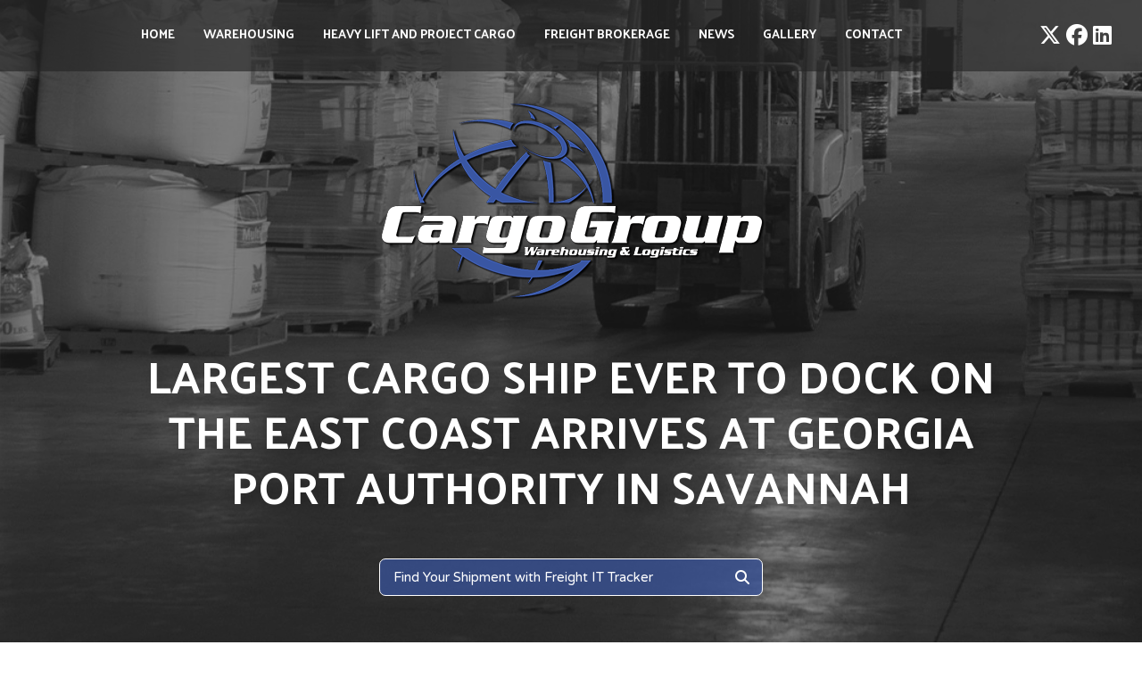

--- FILE ---
content_type: text/html; charset=UTF-8
request_url: https://cargogroupllc.com/largest-cargo-ship-ever-to-dock-on-the-east-coast-arrives-at-georgia-port-authority-in-savannah/
body_size: 53663
content:
<!DOCTYPE html>

<html lang="en-US">

<head>

	<meta http-equiv="Content-Type" content="text/html; charset=UTF-8" />

    <title>Cargo Group Warehousing &amp; Logistics | Serving the Port of Savannah, GA</title>

	
    
    <link href="https://cargogroupllc.com/wp-content/themes/cargogrouptheme/css/bootstrap.css" rel="stylesheet">

    <link rel="stylesheet" href="https://cargogroupllc.com/wp-content/themes/cargogrouptheme/style.css" />

    <link rel="shortcut icon" href="https://cargogroupllc.com/wp-content/themes/cargogrouptheme/images/favicon.png" type="image/x-icon">

    <link rel="icon" href="https://cargogroupllc.com/wp-content/themes/cargogrouptheme/images/favicon.png" type="image/x-icon">

    <!-- Responsive -->

    <link href="https://cargogroupllc.com/wp-content/themes/cargogrouptheme/css/responsive.css" rel="stylesheet">
<link rel="stylesheet" href="https://cdnjs.cloudflare.com/ajax/libs/font-awesome/6.5.1/css/all.min.css">
<style>.fa-twitter::before {content: "\e61b" !important; font-family: "Font Awesome 6 Brands";}</style>
    <!--[if lt IE 9]><script src="https://cdnjs.cloudflare.com/ajax/libs/html5shiv/3.7.3/html5shiv.js"></script><![endif]-->

    <!--[if lt IE 9]><script src="https://cargogroupllc.com/wp-content/themes/cargogrouptheme/js/respond.js"></script><![endif]-->

	<link rel="pingback" href="https://cargogroupllc.com/xmlrpc.php" />

	
	<meta name='robots' content='index, follow, max-image-preview:large, max-snippet:-1, max-video-preview:-1' />

	<!-- This site is optimized with the Yoast SEO plugin v26.8 - https://yoast.com/product/yoast-seo-wordpress/ -->
	<link rel="canonical" href="https://cargogroupllc.com/largest-cargo-ship-ever-to-dock-on-the-east-coast-arrives-at-georgia-port-authority-in-savannah/" />
	<meta property="og:locale" content="en_US" />
	<meta property="og:type" content="article" />
	<meta property="og:title" content="Largest Cargo Ship ever to dock on the East Coast arrives at Georgia Port Authority in Savannah - Cargo Group Warehousing &amp; Logistics" />
	<meta property="og:description" content="The largest container ship to ever service the Eastern Coast of the United States arrived in Savannah, Georgia on September 18, 2020. This record-breaking port call comes on the heels of the Georgia Port Authority’s efforts to expand capacity and extent of operations. Even more impressive is that this record is breaking in the midst [&hellip;]" />
	<meta property="og:url" content="https://cargogroupllc.com/largest-cargo-ship-ever-to-dock-on-the-east-coast-arrives-at-georgia-port-authority-in-savannah/" />
	<meta property="og:site_name" content="Cargo Group Warehousing &amp; Logistics" />
	<meta property="article:published_time" content="2020-10-01T17:40:52+00:00" />
	<meta property="article:modified_time" content="2020-10-05T18:13:27+00:00" />
	<meta property="og:image" content="https://cargogroupllc.com/wp-content/uploads/2020/10/Cargo-Group-LLC-CMA-CGM-Brazil.jpg" />
	<meta property="og:image:width" content="1000" />
	<meta property="og:image:height" content="510" />
	<meta property="og:image:type" content="image/jpeg" />
	<meta name="author" content="e-worc" />
	<meta name="twitter:card" content="summary_large_image" />
	<meta name="twitter:label1" content="Written by" />
	<meta name="twitter:data1" content="e-worc" />
	<meta name="twitter:label2" content="Est. reading time" />
	<meta name="twitter:data2" content="3 minutes" />
	<script type="application/ld+json" class="yoast-schema-graph">{"@context":"https://schema.org","@graph":[{"@type":"Article","@id":"https://cargogroupllc.com/largest-cargo-ship-ever-to-dock-on-the-east-coast-arrives-at-georgia-port-authority-in-savannah/#article","isPartOf":{"@id":"https://cargogroupllc.com/largest-cargo-ship-ever-to-dock-on-the-east-coast-arrives-at-georgia-port-authority-in-savannah/"},"author":{"name":"e-worc","@id":"https://cargogroupllc.com/#/schema/person/0f4f1d82359465da4cd6bd7020005e12"},"headline":"Largest Cargo Ship ever to dock on the East Coast arrives at Georgia Port Authority in Savannah","datePublished":"2020-10-01T17:40:52+00:00","dateModified":"2020-10-05T18:13:27+00:00","mainEntityOfPage":{"@id":"https://cargogroupllc.com/largest-cargo-ship-ever-to-dock-on-the-east-coast-arrives-at-georgia-port-authority-in-savannah/"},"wordCount":522,"commentCount":0,"image":{"@id":"https://cargogroupllc.com/largest-cargo-ship-ever-to-dock-on-the-east-coast-arrives-at-georgia-port-authority-in-savannah/#primaryimage"},"thumbnailUrl":"https://cargogroupllc.com/wp-content/uploads/2020/10/Cargo-Group-LLC-CMA-CGM-Brazil.jpg","articleSection":["News"],"inLanguage":"en-US"},{"@type":"WebPage","@id":"https://cargogroupllc.com/largest-cargo-ship-ever-to-dock-on-the-east-coast-arrives-at-georgia-port-authority-in-savannah/","url":"https://cargogroupllc.com/largest-cargo-ship-ever-to-dock-on-the-east-coast-arrives-at-georgia-port-authority-in-savannah/","name":"Largest Cargo Ship ever to dock on the East Coast arrives at Georgia Port Authority in Savannah - Cargo Group Warehousing &amp; Logistics","isPartOf":{"@id":"https://cargogroupllc.com/#website"},"primaryImageOfPage":{"@id":"https://cargogroupllc.com/largest-cargo-ship-ever-to-dock-on-the-east-coast-arrives-at-georgia-port-authority-in-savannah/#primaryimage"},"image":{"@id":"https://cargogroupllc.com/largest-cargo-ship-ever-to-dock-on-the-east-coast-arrives-at-georgia-port-authority-in-savannah/#primaryimage"},"thumbnailUrl":"https://cargogroupllc.com/wp-content/uploads/2020/10/Cargo-Group-LLC-CMA-CGM-Brazil.jpg","datePublished":"2020-10-01T17:40:52+00:00","dateModified":"2020-10-05T18:13:27+00:00","author":{"@id":"https://cargogroupllc.com/#/schema/person/0f4f1d82359465da4cd6bd7020005e12"},"breadcrumb":{"@id":"https://cargogroupllc.com/largest-cargo-ship-ever-to-dock-on-the-east-coast-arrives-at-georgia-port-authority-in-savannah/#breadcrumb"},"inLanguage":"en-US","potentialAction":[{"@type":"ReadAction","target":["https://cargogroupllc.com/largest-cargo-ship-ever-to-dock-on-the-east-coast-arrives-at-georgia-port-authority-in-savannah/"]}]},{"@type":"ImageObject","inLanguage":"en-US","@id":"https://cargogroupllc.com/largest-cargo-ship-ever-to-dock-on-the-east-coast-arrives-at-georgia-port-authority-in-savannah/#primaryimage","url":"https://cargogroupllc.com/wp-content/uploads/2020/10/Cargo-Group-LLC-CMA-CGM-Brazil.jpg","contentUrl":"https://cargogroupllc.com/wp-content/uploads/2020/10/Cargo-Group-LLC-CMA-CGM-Brazil.jpg","width":1000,"height":510,"caption":"The CMA-CGM Brazil, the largest vessel to call on the US East Coast enters New York Harbor"},{"@type":"BreadcrumbList","@id":"https://cargogroupllc.com/largest-cargo-ship-ever-to-dock-on-the-east-coast-arrives-at-georgia-port-authority-in-savannah/#breadcrumb","itemListElement":[{"@type":"ListItem","position":1,"name":"Home","item":"https://cargogroupllc.com/"},{"@type":"ListItem","position":2,"name":"Largest Cargo Ship ever to dock on the East Coast arrives at Georgia Port Authority in Savannah"}]},{"@type":"WebSite","@id":"https://cargogroupllc.com/#website","url":"https://cargogroupllc.com/","name":"Cargo Group Warehousing &amp; Logistics","description":"Serving the Port of Savannah, GA","potentialAction":[{"@type":"SearchAction","target":{"@type":"EntryPoint","urlTemplate":"https://cargogroupllc.com/?s={search_term_string}"},"query-input":{"@type":"PropertyValueSpecification","valueRequired":true,"valueName":"search_term_string"}}],"inLanguage":"en-US"},{"@type":"Person","@id":"https://cargogroupllc.com/#/schema/person/0f4f1d82359465da4cd6bd7020005e12","name":"e-worc","image":{"@type":"ImageObject","inLanguage":"en-US","@id":"https://cargogroupllc.com/#/schema/person/image/","url":"https://secure.gravatar.com/avatar/f8a09c73ebd7512ebed129816472a6a1c95a3c484b9004847bae4e7fe69296f0?s=96&d=mm&r=g","contentUrl":"https://secure.gravatar.com/avatar/f8a09c73ebd7512ebed129816472a6a1c95a3c484b9004847bae4e7fe69296f0?s=96&d=mm&r=g","caption":"e-worc"},"sameAs":["http://localhost/blakewp/2020/cargo"],"url":"https://cargogroupllc.com/author/e-worc/"}]}</script>
	<!-- / Yoast SEO plugin. -->


<link rel='dns-prefetch' href='//www.googletagmanager.com' />
<link rel="alternate" type="application/rss+xml" title="Cargo Group Warehousing &amp; Logistics &raquo; Feed" href="https://cargogroupllc.com/feed/" />
<link rel="alternate" title="oEmbed (JSON)" type="application/json+oembed" href="https://cargogroupllc.com/wp-json/oembed/1.0/embed?url=https%3A%2F%2Fcargogroupllc.com%2Flargest-cargo-ship-ever-to-dock-on-the-east-coast-arrives-at-georgia-port-authority-in-savannah%2F" />
<link rel="alternate" title="oEmbed (XML)" type="text/xml+oembed" href="https://cargogroupllc.com/wp-json/oembed/1.0/embed?url=https%3A%2F%2Fcargogroupllc.com%2Flargest-cargo-ship-ever-to-dock-on-the-east-coast-arrives-at-georgia-port-authority-in-savannah%2F&#038;format=xml" />
<style id='wp-img-auto-sizes-contain-inline-css' type='text/css'>
img:is([sizes=auto i],[sizes^="auto," i]){contain-intrinsic-size:3000px 1500px}
/*# sourceURL=wp-img-auto-sizes-contain-inline-css */
</style>
<style id='wp-emoji-styles-inline-css' type='text/css'>

	img.wp-smiley, img.emoji {
		display: inline !important;
		border: none !important;
		box-shadow: none !important;
		height: 1em !important;
		width: 1em !important;
		margin: 0 0.07em !important;
		vertical-align: -0.1em !important;
		background: none !important;
		padding: 0 !important;
	}
/*# sourceURL=wp-emoji-styles-inline-css */
</style>
<style id='wp-block-library-inline-css' type='text/css'>
:root{--wp-block-synced-color:#7a00df;--wp-block-synced-color--rgb:122,0,223;--wp-bound-block-color:var(--wp-block-synced-color);--wp-editor-canvas-background:#ddd;--wp-admin-theme-color:#007cba;--wp-admin-theme-color--rgb:0,124,186;--wp-admin-theme-color-darker-10:#006ba1;--wp-admin-theme-color-darker-10--rgb:0,107,160.5;--wp-admin-theme-color-darker-20:#005a87;--wp-admin-theme-color-darker-20--rgb:0,90,135;--wp-admin-border-width-focus:2px}@media (min-resolution:192dpi){:root{--wp-admin-border-width-focus:1.5px}}.wp-element-button{cursor:pointer}:root .has-very-light-gray-background-color{background-color:#eee}:root .has-very-dark-gray-background-color{background-color:#313131}:root .has-very-light-gray-color{color:#eee}:root .has-very-dark-gray-color{color:#313131}:root .has-vivid-green-cyan-to-vivid-cyan-blue-gradient-background{background:linear-gradient(135deg,#00d084,#0693e3)}:root .has-purple-crush-gradient-background{background:linear-gradient(135deg,#34e2e4,#4721fb 50%,#ab1dfe)}:root .has-hazy-dawn-gradient-background{background:linear-gradient(135deg,#faaca8,#dad0ec)}:root .has-subdued-olive-gradient-background{background:linear-gradient(135deg,#fafae1,#67a671)}:root .has-atomic-cream-gradient-background{background:linear-gradient(135deg,#fdd79a,#004a59)}:root .has-nightshade-gradient-background{background:linear-gradient(135deg,#330968,#31cdcf)}:root .has-midnight-gradient-background{background:linear-gradient(135deg,#020381,#2874fc)}:root{--wp--preset--font-size--normal:16px;--wp--preset--font-size--huge:42px}.has-regular-font-size{font-size:1em}.has-larger-font-size{font-size:2.625em}.has-normal-font-size{font-size:var(--wp--preset--font-size--normal)}.has-huge-font-size{font-size:var(--wp--preset--font-size--huge)}.has-text-align-center{text-align:center}.has-text-align-left{text-align:left}.has-text-align-right{text-align:right}.has-fit-text{white-space:nowrap!important}#end-resizable-editor-section{display:none}.aligncenter{clear:both}.items-justified-left{justify-content:flex-start}.items-justified-center{justify-content:center}.items-justified-right{justify-content:flex-end}.items-justified-space-between{justify-content:space-between}.screen-reader-text{border:0;clip-path:inset(50%);height:1px;margin:-1px;overflow:hidden;padding:0;position:absolute;width:1px;word-wrap:normal!important}.screen-reader-text:focus{background-color:#ddd;clip-path:none;color:#444;display:block;font-size:1em;height:auto;left:5px;line-height:normal;padding:15px 23px 14px;text-decoration:none;top:5px;width:auto;z-index:100000}html :where(.has-border-color){border-style:solid}html :where([style*=border-top-color]){border-top-style:solid}html :where([style*=border-right-color]){border-right-style:solid}html :where([style*=border-bottom-color]){border-bottom-style:solid}html :where([style*=border-left-color]){border-left-style:solid}html :where([style*=border-width]){border-style:solid}html :where([style*=border-top-width]){border-top-style:solid}html :where([style*=border-right-width]){border-right-style:solid}html :where([style*=border-bottom-width]){border-bottom-style:solid}html :where([style*=border-left-width]){border-left-style:solid}html :where(img[class*=wp-image-]){height:auto;max-width:100%}:where(figure){margin:0 0 1em}html :where(.is-position-sticky){--wp-admin--admin-bar--position-offset:var(--wp-admin--admin-bar--height,0px)}@media screen and (max-width:600px){html :where(.is-position-sticky){--wp-admin--admin-bar--position-offset:0px}}

/*# sourceURL=wp-block-library-inline-css */
</style><style id='global-styles-inline-css' type='text/css'>
:root{--wp--preset--aspect-ratio--square: 1;--wp--preset--aspect-ratio--4-3: 4/3;--wp--preset--aspect-ratio--3-4: 3/4;--wp--preset--aspect-ratio--3-2: 3/2;--wp--preset--aspect-ratio--2-3: 2/3;--wp--preset--aspect-ratio--16-9: 16/9;--wp--preset--aspect-ratio--9-16: 9/16;--wp--preset--color--black: #000000;--wp--preset--color--cyan-bluish-gray: #abb8c3;--wp--preset--color--white: #ffffff;--wp--preset--color--pale-pink: #f78da7;--wp--preset--color--vivid-red: #cf2e2e;--wp--preset--color--luminous-vivid-orange: #ff6900;--wp--preset--color--luminous-vivid-amber: #fcb900;--wp--preset--color--light-green-cyan: #7bdcb5;--wp--preset--color--vivid-green-cyan: #00d084;--wp--preset--color--pale-cyan-blue: #8ed1fc;--wp--preset--color--vivid-cyan-blue: #0693e3;--wp--preset--color--vivid-purple: #9b51e0;--wp--preset--gradient--vivid-cyan-blue-to-vivid-purple: linear-gradient(135deg,rgb(6,147,227) 0%,rgb(155,81,224) 100%);--wp--preset--gradient--light-green-cyan-to-vivid-green-cyan: linear-gradient(135deg,rgb(122,220,180) 0%,rgb(0,208,130) 100%);--wp--preset--gradient--luminous-vivid-amber-to-luminous-vivid-orange: linear-gradient(135deg,rgb(252,185,0) 0%,rgb(255,105,0) 100%);--wp--preset--gradient--luminous-vivid-orange-to-vivid-red: linear-gradient(135deg,rgb(255,105,0) 0%,rgb(207,46,46) 100%);--wp--preset--gradient--very-light-gray-to-cyan-bluish-gray: linear-gradient(135deg,rgb(238,238,238) 0%,rgb(169,184,195) 100%);--wp--preset--gradient--cool-to-warm-spectrum: linear-gradient(135deg,rgb(74,234,220) 0%,rgb(151,120,209) 20%,rgb(207,42,186) 40%,rgb(238,44,130) 60%,rgb(251,105,98) 80%,rgb(254,248,76) 100%);--wp--preset--gradient--blush-light-purple: linear-gradient(135deg,rgb(255,206,236) 0%,rgb(152,150,240) 100%);--wp--preset--gradient--blush-bordeaux: linear-gradient(135deg,rgb(254,205,165) 0%,rgb(254,45,45) 50%,rgb(107,0,62) 100%);--wp--preset--gradient--luminous-dusk: linear-gradient(135deg,rgb(255,203,112) 0%,rgb(199,81,192) 50%,rgb(65,88,208) 100%);--wp--preset--gradient--pale-ocean: linear-gradient(135deg,rgb(255,245,203) 0%,rgb(182,227,212) 50%,rgb(51,167,181) 100%);--wp--preset--gradient--electric-grass: linear-gradient(135deg,rgb(202,248,128) 0%,rgb(113,206,126) 100%);--wp--preset--gradient--midnight: linear-gradient(135deg,rgb(2,3,129) 0%,rgb(40,116,252) 100%);--wp--preset--font-size--small: 13px;--wp--preset--font-size--medium: 20px;--wp--preset--font-size--large: 36px;--wp--preset--font-size--x-large: 42px;--wp--preset--spacing--20: 0.44rem;--wp--preset--spacing--30: 0.67rem;--wp--preset--spacing--40: 1rem;--wp--preset--spacing--50: 1.5rem;--wp--preset--spacing--60: 2.25rem;--wp--preset--spacing--70: 3.38rem;--wp--preset--spacing--80: 5.06rem;--wp--preset--shadow--natural: 6px 6px 9px rgba(0, 0, 0, 0.2);--wp--preset--shadow--deep: 12px 12px 50px rgba(0, 0, 0, 0.4);--wp--preset--shadow--sharp: 6px 6px 0px rgba(0, 0, 0, 0.2);--wp--preset--shadow--outlined: 6px 6px 0px -3px rgb(255, 255, 255), 6px 6px rgb(0, 0, 0);--wp--preset--shadow--crisp: 6px 6px 0px rgb(0, 0, 0);}:where(.is-layout-flex){gap: 0.5em;}:where(.is-layout-grid){gap: 0.5em;}body .is-layout-flex{display: flex;}.is-layout-flex{flex-wrap: wrap;align-items: center;}.is-layout-flex > :is(*, div){margin: 0;}body .is-layout-grid{display: grid;}.is-layout-grid > :is(*, div){margin: 0;}:where(.wp-block-columns.is-layout-flex){gap: 2em;}:where(.wp-block-columns.is-layout-grid){gap: 2em;}:where(.wp-block-post-template.is-layout-flex){gap: 1.25em;}:where(.wp-block-post-template.is-layout-grid){gap: 1.25em;}.has-black-color{color: var(--wp--preset--color--black) !important;}.has-cyan-bluish-gray-color{color: var(--wp--preset--color--cyan-bluish-gray) !important;}.has-white-color{color: var(--wp--preset--color--white) !important;}.has-pale-pink-color{color: var(--wp--preset--color--pale-pink) !important;}.has-vivid-red-color{color: var(--wp--preset--color--vivid-red) !important;}.has-luminous-vivid-orange-color{color: var(--wp--preset--color--luminous-vivid-orange) !important;}.has-luminous-vivid-amber-color{color: var(--wp--preset--color--luminous-vivid-amber) !important;}.has-light-green-cyan-color{color: var(--wp--preset--color--light-green-cyan) !important;}.has-vivid-green-cyan-color{color: var(--wp--preset--color--vivid-green-cyan) !important;}.has-pale-cyan-blue-color{color: var(--wp--preset--color--pale-cyan-blue) !important;}.has-vivid-cyan-blue-color{color: var(--wp--preset--color--vivid-cyan-blue) !important;}.has-vivid-purple-color{color: var(--wp--preset--color--vivid-purple) !important;}.has-black-background-color{background-color: var(--wp--preset--color--black) !important;}.has-cyan-bluish-gray-background-color{background-color: var(--wp--preset--color--cyan-bluish-gray) !important;}.has-white-background-color{background-color: var(--wp--preset--color--white) !important;}.has-pale-pink-background-color{background-color: var(--wp--preset--color--pale-pink) !important;}.has-vivid-red-background-color{background-color: var(--wp--preset--color--vivid-red) !important;}.has-luminous-vivid-orange-background-color{background-color: var(--wp--preset--color--luminous-vivid-orange) !important;}.has-luminous-vivid-amber-background-color{background-color: var(--wp--preset--color--luminous-vivid-amber) !important;}.has-light-green-cyan-background-color{background-color: var(--wp--preset--color--light-green-cyan) !important;}.has-vivid-green-cyan-background-color{background-color: var(--wp--preset--color--vivid-green-cyan) !important;}.has-pale-cyan-blue-background-color{background-color: var(--wp--preset--color--pale-cyan-blue) !important;}.has-vivid-cyan-blue-background-color{background-color: var(--wp--preset--color--vivid-cyan-blue) !important;}.has-vivid-purple-background-color{background-color: var(--wp--preset--color--vivid-purple) !important;}.has-black-border-color{border-color: var(--wp--preset--color--black) !important;}.has-cyan-bluish-gray-border-color{border-color: var(--wp--preset--color--cyan-bluish-gray) !important;}.has-white-border-color{border-color: var(--wp--preset--color--white) !important;}.has-pale-pink-border-color{border-color: var(--wp--preset--color--pale-pink) !important;}.has-vivid-red-border-color{border-color: var(--wp--preset--color--vivid-red) !important;}.has-luminous-vivid-orange-border-color{border-color: var(--wp--preset--color--luminous-vivid-orange) !important;}.has-luminous-vivid-amber-border-color{border-color: var(--wp--preset--color--luminous-vivid-amber) !important;}.has-light-green-cyan-border-color{border-color: var(--wp--preset--color--light-green-cyan) !important;}.has-vivid-green-cyan-border-color{border-color: var(--wp--preset--color--vivid-green-cyan) !important;}.has-pale-cyan-blue-border-color{border-color: var(--wp--preset--color--pale-cyan-blue) !important;}.has-vivid-cyan-blue-border-color{border-color: var(--wp--preset--color--vivid-cyan-blue) !important;}.has-vivid-purple-border-color{border-color: var(--wp--preset--color--vivid-purple) !important;}.has-vivid-cyan-blue-to-vivid-purple-gradient-background{background: var(--wp--preset--gradient--vivid-cyan-blue-to-vivid-purple) !important;}.has-light-green-cyan-to-vivid-green-cyan-gradient-background{background: var(--wp--preset--gradient--light-green-cyan-to-vivid-green-cyan) !important;}.has-luminous-vivid-amber-to-luminous-vivid-orange-gradient-background{background: var(--wp--preset--gradient--luminous-vivid-amber-to-luminous-vivid-orange) !important;}.has-luminous-vivid-orange-to-vivid-red-gradient-background{background: var(--wp--preset--gradient--luminous-vivid-orange-to-vivid-red) !important;}.has-very-light-gray-to-cyan-bluish-gray-gradient-background{background: var(--wp--preset--gradient--very-light-gray-to-cyan-bluish-gray) !important;}.has-cool-to-warm-spectrum-gradient-background{background: var(--wp--preset--gradient--cool-to-warm-spectrum) !important;}.has-blush-light-purple-gradient-background{background: var(--wp--preset--gradient--blush-light-purple) !important;}.has-blush-bordeaux-gradient-background{background: var(--wp--preset--gradient--blush-bordeaux) !important;}.has-luminous-dusk-gradient-background{background: var(--wp--preset--gradient--luminous-dusk) !important;}.has-pale-ocean-gradient-background{background: var(--wp--preset--gradient--pale-ocean) !important;}.has-electric-grass-gradient-background{background: var(--wp--preset--gradient--electric-grass) !important;}.has-midnight-gradient-background{background: var(--wp--preset--gradient--midnight) !important;}.has-small-font-size{font-size: var(--wp--preset--font-size--small) !important;}.has-medium-font-size{font-size: var(--wp--preset--font-size--medium) !important;}.has-large-font-size{font-size: var(--wp--preset--font-size--large) !important;}.has-x-large-font-size{font-size: var(--wp--preset--font-size--x-large) !important;}
/*# sourceURL=global-styles-inline-css */
</style>

<style id='classic-theme-styles-inline-css' type='text/css'>
/*! This file is auto-generated */
.wp-block-button__link{color:#fff;background-color:#32373c;border-radius:9999px;box-shadow:none;text-decoration:none;padding:calc(.667em + 2px) calc(1.333em + 2px);font-size:1.125em}.wp-block-file__button{background:#32373c;color:#fff;text-decoration:none}
/*# sourceURL=/wp-includes/css/classic-themes.min.css */
</style>
<link rel='stylesheet' id='custom-style-css' href='https://cargogroupllc.com/wp-content/themes/cargogrouptheme/css/custom.css?ver=1769772729' type='text/css' media='all' />
<script type="text/javascript" src="https://cargogroupllc.com/wp-includes/js/jquery/jquery.min.js?ver=3.7.1" id="jquery-core-js"></script>
<script type="text/javascript" src="https://cargogroupllc.com/wp-includes/js/jquery/jquery-migrate.min.js?ver=3.4.1" id="jquery-migrate-js"></script>

<!-- Google tag (gtag.js) snippet added by Site Kit -->
<!-- Google Analytics snippet added by Site Kit -->
<script type="text/javascript" src="https://www.googletagmanager.com/gtag/js?id=GT-K4LJ4MS" id="google_gtagjs-js" async></script>
<script type="text/javascript" id="google_gtagjs-js-after">
/* <![CDATA[ */
window.dataLayer = window.dataLayer || [];function gtag(){dataLayer.push(arguments);}
gtag("set","linker",{"domains":["cargogroupllc.com"]});
gtag("js", new Date());
gtag("set", "developer_id.dZTNiMT", true);
gtag("config", "GT-K4LJ4MS");
//# sourceURL=google_gtagjs-js-after
/* ]]> */
</script>
<link rel="https://api.w.org/" href="https://cargogroupllc.com/wp-json/" /><link rel="alternate" title="JSON" type="application/json" href="https://cargogroupllc.com/wp-json/wp/v2/posts/453" /><link rel='shortlink' href='https://cargogroupllc.com/?p=453' />
<meta name="generator" content="Site Kit by Google 1.171.0" /><!-- Stream WordPress user activity plugin v4.1.1 -->

	<meta name="viewport" content="width=device-width, initial-scale=1.0, maximum-scale=1.0, user-scalable=0">
		<!-- Global site tag (gtag.js) - Google Analytics -->
	<script async src="https://www.googletagmanager.com/gtag/js?id=UA-5676434-163"></script>
	<script>
		window.dataLayer = window.dataLayer || [];
		function gtag(){dataLayer.push(arguments);}
		gtag('js', new Date());
		
		gtag('config', 'UA-5676434-163');
	</script>
<link rel="icon" href="https://cargogroupllc.com/wp-content/uploads/2020/06/cropped-Favicon-32x32.png" sizes="32x32" />
<link rel="icon" href="https://cargogroupllc.com/wp-content/uploads/2020/06/cropped-Favicon-192x192.png" sizes="192x192" />
<link rel="apple-touch-icon" href="https://cargogroupllc.com/wp-content/uploads/2020/06/cropped-Favicon-180x180.png" />
<meta name="msapplication-TileImage" content="https://cargogroupllc.com/wp-content/uploads/2020/06/cropped-Favicon-270x270.png" />
		<style type="text/css" id="wp-custom-css">
			/*
 * VARIABLES
 */
:root {
	--right-nav-flex-direction: row;
	--search-box-bottom-margin: 17px;
}

.log-list-2 li, .log-list-1 li {
	list-style: none;
}
.style-contact-ul {
	padding-right: 60px;
border-right:1px solid #5168A9;
}
.style-contact-ul{
	text-align: right;
}
.style-contact-1 li, .style-contact-2 li {
	list-style: none;
}
.log-content p {
	width:80%;
}
.logistics {
	margin-top: 40px;
}

#right-nav-container {
	display: flex;
	flex-direction: var(--right-nav-flex-direction);
	align-items: center;
}

/*
#search-top input[type="text"] {
	margin-top: 18px;
	height: 30px;
	border-radius: 50px;
	color: #000000;
}

#searchsubmit {
	position: absolute;
	top: 3px;
	right: 6px;
	background: none;
}

#search-box {
	margin-bottom: var(--search-box-bottom-margin);
	margin-right: 2px;
}
*/

#social-links {
	width: 111px;
}

#social-links a {
	color: white;
	font-size: 24px;
	margin-left: 2px;
}

/*
 * Main Images
 */
.main-banner .image-layer {
	opacity: 0.6;
}


/*
 * Footer
 */
.main-footer .info .address {
	margin-bottom: 12px !important;
}

/* Phone & Fax Numbers */
.main-footer .info li {
	margin-bottom: 0;
}


/*
 * MEDIA QUERIES
 */
@media screen and (max-width: 1030px) {
	.main-header .nav-toggler {
		display: block !important;
	}
	.navbar-header {
		display: none;
	}
	.main-menu {
		display: none;
	}
}

@media screen and (max-width: 979px) {
	:root {
		--right-nav-flex-direction: column;
		--search-box-bottom-margin: 2px;
	}
}

@media screen and (min-width: 768px) {
	
/* SMA Logo */
.members-box .row div:nth-child(5) .image {
	width: 75%;
	margin: -36px auto 0;
}

/* Propeller Club Logo */
.members-box .row div:nth-child(11) .image {
	width: 45%;
	margin: -30px auto 0;
}
}		</style>
		
</head>

<body class="wp-singular post-template-default single single-post postid-453 single-format-standard wp-theme-cargogrouptheme">
<div class="page-wrapper">


    <!-- Main Header-->

    <header class="main-header">

    	<!-- Header Upper -->

        <div class="header-upper">  

            <div class="auto-container">

                <!--Nav Outer-->

                <div class="nav-outer clearfix">                

                    <nav class="main-menu navbar-expand-lg navbar-light">

                        <div class="navbar-header">

                            <!-- Toggle Button -->

                            <button class="navbar-toggler" type="button" data-toggle="collapse" data-target="#navbarSupportedContent" aria-controls="navbarSupportedContent" aria-expanded="false" aria-label="Toggle navigation">

                                <span class="icon fas fa-bars"></span>

                            </button>

                        </div>

                        

                        <div class="collapse navbar-collapse clearfix" id="navbarSupportedContent">

                             <ul id="menu-main-menu" class="navigation clearfix"><li id="menu-item-23" class="menu-item menu-item-type-post_type menu-item-object-page menu-item-home first-menu-item menu-item-23"><a href="https://cargogroupllc.com/">Home</a></li>
<li id="menu-item-224" class="menu-item menu-item-type-post_type menu-item-object-page menu-item-224"><a href="https://cargogroupllc.com/warehousing/">Warehousing</a></li>
<li id="menu-item-307" class="menu-item menu-item-type-post_type menu-item-object-page menu-item-307"><a href="https://cargogroupllc.com/heavy-lift-and-project-cargo/">Heavy Lift and Project Cargo</a></li>
<li id="menu-item-306" class="menu-item menu-item-type-post_type menu-item-object-page menu-item-306"><a href="https://cargogroupllc.com/freight-brokerage/">Freight Brokerage</a></li>
<li id="menu-item-18" class="menu-item menu-item-type-post_type menu-item-object-page menu-item-18"><a href="https://cargogroupllc.com/blog/">News</a></li>
<li id="menu-item-20" class="menu-item menu-item-type-post_type menu-item-object-page menu-item-20"><a href="https://cargogroupllc.com/gallery/">Gallery</a></li>
<li id="menu-item-19" class="menu-item menu-item-type-post_type menu-item-object-page last-menu-item menu-item-19"><a href="https://cargogroupllc.com/contact/">Contact</a></li>
</ul>							<div id="right-nav-container">
								<div id="social-links">
									<a href="https://twitter.com/CargoGroupLLC" class="fab fa-twitter" target="_blank"></a>
									<a href="https://business.facebook.com/CargoGroup/" class="fab fa-facebook" target="_blank"></a>
									<a href="https://www.linkedin.com/company/cargo-group-llc/" class="fab fa-linkedin" target="_blank"></a>
								</div>
							</div>
                        </div>

                    </nav>

                    <!-- Main Menu End-->



                    <!-- Hidden Nav Toggler -->

                    <div class="nav-toggler clearfix">

                        <span class="btn-text">Menu</span>

                        <button class="hidden-bar-opener"><span class="icon fas fa-bars"></span></button>

                    </div><!-- / Hidden Nav Toggler -->

                </div>

                <!--Nav Outer End-->

            </div>

        </div>

        <!-- End Header Upper -->

    </header>

    <!--End Main Header -->

    

    <!--Menu Backdrop-->

    <div class="menu-backdrop"></div>

    

    <!-- Hidden Navigation Bar -->

    <section class="hidden-bar right-align">

        

        <div class="hidden-bar-closer">

            <button class="btn"><i class="fas fa-times"></i></button>

        </div>

        

        <!-- Hidden Bar Wrapper -->

        <div class="hidden-bar-wrapper">

        

            <!-- .logo -->

            <div class="logo">

                <a href="https://cargogroupllc.com" title="Cargo Group Warehousing &amp; Logistics"><img src="https://cargogroupllc.com/wp-content/themes/cargogrouptheme/images/logo-2.png" alt=""></a>           

            </div><!-- /.logo -->

            

            <!-- .Side-menu -->

            <div class="side-menu">

                 <ul id="menu-main-menu-1" class="navigation clearfix"><li class="menu-item menu-item-type-post_type menu-item-object-page menu-item-home first-menu-item menu-item-23"><a href="https://cargogroupllc.com/">Home</a></li>
<li class="menu-item menu-item-type-post_type menu-item-object-page menu-item-224"><a href="https://cargogroupllc.com/warehousing/">Warehousing</a></li>
<li class="menu-item menu-item-type-post_type menu-item-object-page menu-item-307"><a href="https://cargogroupllc.com/heavy-lift-and-project-cargo/">Heavy Lift and Project Cargo</a></li>
<li class="menu-item menu-item-type-post_type menu-item-object-page menu-item-306"><a href="https://cargogroupllc.com/freight-brokerage/">Freight Brokerage</a></li>
<li class="menu-item menu-item-type-post_type menu-item-object-page menu-item-18"><a href="https://cargogroupllc.com/blog/">News</a></li>
<li class="menu-item menu-item-type-post_type menu-item-object-page menu-item-20"><a href="https://cargogroupllc.com/gallery/">Gallery</a></li>
<li class="menu-item menu-item-type-post_type menu-item-object-page last-menu-item menu-item-19"><a href="https://cargogroupllc.com/contact/">Contact</a></li>
</ul>
            </div><!-- /.Side-menu -->

        

        </div><!-- / Hidden Bar Wrapper -->

    </section>

    <!-- / Hidden Bar -->
       <div class="main-banner home-banner">
		            <div class="image-layer" style="background-image: url(https://cargogroupllc.com/wp-content/themes/cargogrouptheme/images/background/banner-image-2.jpg);"></div>
		        

        <div class="auto-container">

            <div class="inner">

                <div class="logo-box">

                    <div class="logo"><a href="https://cargogroupllc.com" title="Cargo Group Warehousing &amp; Logistics"><img src="https://cargogroupllc.com/wp-content/themes/cargogrouptheme/images/cargo_group_warehousing_logo.png" alt="" title="Cargo Group"></a></div>

                </div>

                <div class="text-box">
					 
						<h1>Largest Cargo Ship ever to dock on the East Coast arrives at Georgia Port Authority in Savannah</h1>
					                    
                </div>

                <div class="form-box">

                    <form action="https://cargogroupllc.com/results">

                        <div class="form-group">

                            <input type="search" name="search" placeholder="Find Your Shipment with Freight IT Tracker" required value="">

                            <button type="submit" class="search-btn"><span class="fa fa-search"></span></button>

                        </div>

                    </form>

                </div>

            </div>

        </div>

    </div>
    <!-- Page Banner -->
     <section class="sidebar-container">

        <div class="auto-container">

            <div class="row clearfix">

                <div class="content-side col-xl-9 col-lg-8 col-md-12 col-sm-12">

                    <div class="content-box">

                        <div class="row clearfix">
							
                            <div class="blog-post col-lg-12 col-md-12 col-sm-12">

                                <div class="inner-box">

                                    <div class="image"></div>

                                    <div class="lower-box">

                                        <h2><strong>Largest Cargo Ship ever to dock on the East Coast arrives at Georgia Port Authority in Savannah</strong></h2>

                                        <div class="text">
											<p>The largest container ship to ever service the Eastern Coast of the United States arrived in Savannah, Georgia on September 18, 2020. This record-breaking port call comes on the heels of the Georgia Port Authority’s efforts to expand capacity and extent of operations. Even more impressive is that this record is breaking in the midst of a global pandemic that has shaken the world economy, and particularly the United States. This event is a cause for celebration and unsurprisingly drew crowds of onlookers to bear witness to history being made.</p>
<p>The colossal Brazil-born vessel known as CMA CGM Brazil belongs to the 15,000-TEU class of cargo ships. <span id="more-453"></span> At 167-feet wide and over 1,200 feet long The Brazil boasts a staggering 10,000 feet of contiguous berth space, the largest in North America. On average, the typical cargo ship to pass through Savannah’s port has a capacity of 1,700 to 1,800 containers per vessel. That is up from only 700 containers just 10 years ago. The Brazil, however, supports the ability to carry a whopping 15,072 containers. Such massive ships inevitably draw both crowds and the need to expand and deepen the harbors to which they call into port.</p>
<p>On September 18th when the super-ship pulled into Savannah, local residents and visits to the city began lining River Street with cameras at the ready. Due to the ships massive size, some even feared it might hit the bridge. It safely made it through of course, but it was certainly a sight to behold. The Georgia Port Authority noted that 20 years ago, it never would have imagined a ship this big would pass through the Port of Savannah. The whole crowd was celebrating the sight, as was the tugboat that pulled The Brazil into port. The Moran tugboat, Cooper Moran, ceremoniously sprayed water to the sides of the great ship in celebration as it escorted the behemoth to the docks. An event like this has really sparked the public’s interest in public works and the importance of shipping to the global economy.</p>
<p>The docking of The Brazil serves as a shining example of the benefits that can be gained from cities investing in expansion projects for their harbors. The Savannah Harbor Expansion Project aims to deepen the river to 47 feet at low tide. This will allow super-ships such as The Brazil to dock and support international trade on a much larger scale. The project is almost complete and is expected to boost the economy, with far-reaching effects for the greater region as a whole. It is estimated that for every dollar spent on the project, a return of $7.30 will be made.</p>
<p>The city of Savannah expects the port to be able to take on even heavier loads in the future, as the project moves closer to completion. This overall translates into more jobs, more trade and commerce, and a stronger economy, both locally and abroad. After years of hard work, this kind of pay off really shows what can be done and what kind of benefits can be had by reinvesting into our cities.</p>
                                        </div>

                                    </div>

                                </div>

                            </div>

                        </div>

                    </div>

                </div>



                <div class="sidebar-side col-xl-3 col-lg-4 col-md-12 col-sm-12">

                    <aside class="sidebar">

                        <!--Widget-->

                        <div class="sidebar-widget links-widget">

                            <div class="widget-title"><h4>Contact Us</h4></div>
<div class="inner">
	
6232 Georgia Hwy. 21<br/>
Savannah, GA 31407<br/>
<a href="tel:912-966-2066" target="_blank">(912) 966-2066</a><br/>
<a href="tel:912-966-2068" target="_blank">(912) 966-2068 Fax</a><br/>

                        </div>

                        <!--Widget-->

                        <div class="sidebar-widget posts-widget">

                            <div class="widget-title"><h4>Latest News</h4></div>

                            <div class="inner">
								                                                                <div class="post">

                                    <h4><a href="https://cargogroupllc.com/largest-cargo-ship-ever-to-dock-on-the-east-coast-arrives-at-georgia-port-authority-in-savannah/">Largest Cargo Ship ever to dock on the East Coast arrives at Georgia Port Authority in Savannah</a></h4>

                                    <div class="text"><a href="https://cargogroupllc.com/largest-cargo-ship-ever-to-dock-on-the-east-coast-arrives-at-georgia-port-authority-in-savannah/">The largest container ship to ever service the Eastern... (read more)</a></div>
									<div class="post-info">October 1, 2020</div>
                                </div>
								                                <div class="post">

                                    <h4><a href="https://cargogroupllc.com/its-stink-bug-season/">Its Stink Bug season!</a></h4>

                                    <div class="text"><a href="https://cargogroupllc.com/its-stink-bug-season/">Brown Marmorated Stink Bugs are generally regarded as a... (read more)</a></div>
									<div class="post-info">October 1, 2020</div>
                                </div>
								                                <div class="post">

                                    <h4><a href="https://cargogroupllc.com/niche-container-terminal-to-provide-new-service/">Niche container terminal to provide new service</a></h4>

                                    <div class="text"><a href="https://cargogroupllc.com/niche-container-terminal-to-provide-new-service/">SAVANNAH, Ga., July 2, 2020 – Two new mobile harbor cranes... (read more)</a></div>
									<div class="post-info">July 15, 2020</div>
                                </div>
								
                            </div>

                        </div>

                    </aside>

                </div>
            </div>

        </div>

    </section>
	<!--Main Footer-->

    <section class="main-footer">

        <div class="footer-upper">

            <div class="auto-container">

                <div class="row clearfix">

                    <div class="footer-column info-col col-lg-3 col-md-12 col-sm-12">

                        <div class="inner">

                            <h3>Contact</h3>

                            <ul class="info">

                                <li class="address">Cargo Group, LLC <br>6232 Georgia Hwy. 21 <br>Savannah, GA 31407</li>

                                <li>P: <a href="tel:912-966-2066">(912) 966-2066</a></li>

                                <li>F: <a href="tel:912-966-2068">(912) 966-2068</a></li>

                            </ul>

                        </div>

                    </div>

                    <div class="footer-column members-col col-lg-6 col-md-12 col-sm-12">

                        <div class="inner">

                            <h3>Member Of</h3>

                            <div class="members-box">

                                <div class="row clearfix">
									                                    <div class="member col-lg-4 col-md-4 col-sm-12 col-xs-12">

                                        <div class="image">
                                        	                                                <a href="https://www.savannahchamber.com/" target="_blank">
                                                                            
                                                <img src="https://cargogroupllc.com/wp-content/uploads/2020/08/sponsor-4.png" alt="" />
                                
                                                                                    </div>

                                    </div>
									                                    <div class="member col-lg-4 col-md-4 col-sm-12 col-xs-12">

                                        <div class="image">
                                        	                                                <a href="https://www.savannahtrafficclub.org/" target="_blank">
                                                                            
                                                <img src="https://cargogroupllc.com/wp-content/uploads/2020/05/sponsor-2.png" alt="" />
                                
                                                                                    </div>

                                    </div>
									                                    <div class="member col-lg-4 col-md-4 col-sm-12 col-xs-12">

                                        <div class="image">
                                        	                                                <a href="http://www.savannahmaritime.org/" target="_blank">
                                                                            
                                                <img src="https://cargogroupllc.com/wp-content/uploads/2020/08/sponsor-3.png" alt="" />
                                
                                                                                    </div>

                                    </div>
									                                    <div class="member col-lg-4 col-md-4 col-sm-12 col-xs-12">

                                        <div class="image">
                                        	                                                <a href="https://gaports.com/" target="_blank">
                                                                            
                                                <img src="https://cargogroupllc.com/wp-content/uploads/2020/05/sponsor-1.png" alt="" />
                                
                                                                                    </div>

                                    </div>
									                                    <div class="member col-lg-4 col-md-4 col-sm-12 col-xs-12">

                                        <div class="image">
                                        	                                                <a href="https://seda.org/" target="_blank">
                                                                            
                                                <img src="https://cargogroupllc.com/wp-content/uploads/2020/05/sponsor-5.png" alt="" />
                                
                                                                                    </div>

                                    </div>
									                                    <div class="member col-lg-4 col-md-4 col-sm-12 col-xs-12">

                                        <div class="image">
                                        	                                                <a href="https://savannah.propellerclub.us" target="_blank">
                                                                            
                                                <img src="https://cargogroupllc.com/wp-content/uploads/2020/05/sponsor-6.png" alt="" />
                                
                                                                                    </div>

                                    </div>
									
                                </div>

                            </div>

                        </div>

                    </div>

                    <div class="footer-column links-col col-lg-3 col-md-12 col-sm-12">

                        <div class="inner">

                            <h3>CargoGroup</h3>

                            <ul id="menu-main-menu-2" class="links clearfix"><li class="menu-item menu-item-type-post_type menu-item-object-page menu-item-home first-menu-item menu-item-23"><a href="https://cargogroupllc.com/">Home</a></li>
<li class="menu-item menu-item-type-post_type menu-item-object-page menu-item-224"><a href="https://cargogroupllc.com/warehousing/">Warehousing</a></li>
<li class="menu-item menu-item-type-post_type menu-item-object-page menu-item-307"><a href="https://cargogroupllc.com/heavy-lift-and-project-cargo/">Heavy Lift and Project Cargo</a></li>
<li class="menu-item menu-item-type-post_type menu-item-object-page menu-item-306"><a href="https://cargogroupllc.com/freight-brokerage/">Freight Brokerage</a></li>
<li class="menu-item menu-item-type-post_type menu-item-object-page menu-item-18"><a href="https://cargogroupllc.com/blog/">News</a></li>
<li class="menu-item menu-item-type-post_type menu-item-object-page menu-item-20"><a href="https://cargogroupllc.com/gallery/">Gallery</a></li>
<li class="menu-item menu-item-type-post_type menu-item-object-page last-menu-item menu-item-19"><a href="https://cargogroupllc.com/contact/">Contact</a></li>
</ul>
                        </div>

                    </div>



                </div>

            </div>

        </div>

        <div class="footer-bottom">

            <div class="auto-container">

<!--                 <div class="copyright">2020 &copy; Copyright Cargo Group, LLC. All rights reserved. Managed by <a href="https://www.e-worc.com/" target="_blank">e-worc marketing and advertising</a>.</div> -->
				<div class="row">
    <div class="col-lg-6 col-sm-12">
        <div class="copyright">2020 &copy; Copyright Cargo Group, LLC. All rights reserved. Managed by <a href="https://www.e-worc.com/" target="_blank">e-worc marketing and advertising</a>.</div>
    </div>
    <div class="col-lg-6 col-sm-12">
        <ul
            class="list-group list-group-horizontal float-lg-right justify-content-md-center justify-content-lg-right">
            <li class="px-3"><a href="https://cargogroupllc.com/cookie-policy/">Cookie Policy</a></li>
            <li class="px-3"><a href="https://cargogroupllc.com/privacy-policy/">Privacy Policy</a></li>
            <li class="pl-3"><a href="https://cargogroupllc.com/terms-of-use/">Terms Of Use</a></li>
        </ul>
    </div>
</div>

            </div>

        </div>

    </section>

    

</div>

<!--End pagewrapper-->



<!--Scroll to top-->

<div class="scroll-to-top scroll-to-target" data-target="html"><span class="fas fa-angle-double-up"></span></div>

<script type="speculationrules">
{"prefetch":[{"source":"document","where":{"and":[{"href_matches":"/*"},{"not":{"href_matches":["/wp-*.php","/wp-admin/*","/wp-content/uploads/*","/wp-content/*","/wp-content/plugins/*","/wp-content/themes/cargogrouptheme/*","/*\\?(.+)"]}},{"not":{"selector_matches":"a[rel~=\"nofollow\"]"}},{"not":{"selector_matches":".no-prefetch, .no-prefetch a"}}]},"eagerness":"conservative"}]}
</script>
<script type="text/javascript" src="https://cargogroupllc.com/wp-content/themes/cargogrouptheme/js/popper.min.js" id="poppermin-js"></script>
<script type="text/javascript" src="https://cargogroupllc.com/wp-content/themes/cargogrouptheme/js/bootstrap.min.js" id="bootstrapmin-js"></script>
<script type="text/javascript" src="https://cargogroupllc.com/wp-content/themes/cargogrouptheme/js/jquery.fancybox.js" id="jqueryfancybox-js"></script>
<script type="text/javascript" src="https://cargogroupllc.com/wp-content/themes/cargogrouptheme/js/jquery-ui.js" id="jqueryui-js"></script>
<script type="text/javascript" src="https://cargogroupllc.com/wp-content/themes/cargogrouptheme/js/scrollbar.js" id="scrollbar-js"></script>
<script type="text/javascript" src="https://cargogroupllc.com/wp-content/themes/cargogrouptheme/js/owl.js" id="owljs-js"></script>
<script type="text/javascript" src="https://cargogroupllc.com/wp-content/themes/cargogrouptheme/js/wow.js" id="wow-js"></script>
<script type="text/javascript" src="https://cargogroupllc.com/wp-content/themes/cargogrouptheme/js/themescripts.js" id="themescripts-js"></script>
<script id="wp-emoji-settings" type="application/json">
{"baseUrl":"https://s.w.org/images/core/emoji/17.0.2/72x72/","ext":".png","svgUrl":"https://s.w.org/images/core/emoji/17.0.2/svg/","svgExt":".svg","source":{"concatemoji":"https://cargogroupllc.com/wp-includes/js/wp-emoji-release.min.js?ver=6.9"}}
</script>
<script type="module">
/* <![CDATA[ */
/*! This file is auto-generated */
const a=JSON.parse(document.getElementById("wp-emoji-settings").textContent),o=(window._wpemojiSettings=a,"wpEmojiSettingsSupports"),s=["flag","emoji"];function i(e){try{var t={supportTests:e,timestamp:(new Date).valueOf()};sessionStorage.setItem(o,JSON.stringify(t))}catch(e){}}function c(e,t,n){e.clearRect(0,0,e.canvas.width,e.canvas.height),e.fillText(t,0,0);t=new Uint32Array(e.getImageData(0,0,e.canvas.width,e.canvas.height).data);e.clearRect(0,0,e.canvas.width,e.canvas.height),e.fillText(n,0,0);const a=new Uint32Array(e.getImageData(0,0,e.canvas.width,e.canvas.height).data);return t.every((e,t)=>e===a[t])}function p(e,t){e.clearRect(0,0,e.canvas.width,e.canvas.height),e.fillText(t,0,0);var n=e.getImageData(16,16,1,1);for(let e=0;e<n.data.length;e++)if(0!==n.data[e])return!1;return!0}function u(e,t,n,a){switch(t){case"flag":return n(e,"\ud83c\udff3\ufe0f\u200d\u26a7\ufe0f","\ud83c\udff3\ufe0f\u200b\u26a7\ufe0f")?!1:!n(e,"\ud83c\udde8\ud83c\uddf6","\ud83c\udde8\u200b\ud83c\uddf6")&&!n(e,"\ud83c\udff4\udb40\udc67\udb40\udc62\udb40\udc65\udb40\udc6e\udb40\udc67\udb40\udc7f","\ud83c\udff4\u200b\udb40\udc67\u200b\udb40\udc62\u200b\udb40\udc65\u200b\udb40\udc6e\u200b\udb40\udc67\u200b\udb40\udc7f");case"emoji":return!a(e,"\ud83e\u1fac8")}return!1}function f(e,t,n,a){let r;const o=(r="undefined"!=typeof WorkerGlobalScope&&self instanceof WorkerGlobalScope?new OffscreenCanvas(300,150):document.createElement("canvas")).getContext("2d",{willReadFrequently:!0}),s=(o.textBaseline="top",o.font="600 32px Arial",{});return e.forEach(e=>{s[e]=t(o,e,n,a)}),s}function r(e){var t=document.createElement("script");t.src=e,t.defer=!0,document.head.appendChild(t)}a.supports={everything:!0,everythingExceptFlag:!0},new Promise(t=>{let n=function(){try{var e=JSON.parse(sessionStorage.getItem(o));if("object"==typeof e&&"number"==typeof e.timestamp&&(new Date).valueOf()<e.timestamp+604800&&"object"==typeof e.supportTests)return e.supportTests}catch(e){}return null}();if(!n){if("undefined"!=typeof Worker&&"undefined"!=typeof OffscreenCanvas&&"undefined"!=typeof URL&&URL.createObjectURL&&"undefined"!=typeof Blob)try{var e="postMessage("+f.toString()+"("+[JSON.stringify(s),u.toString(),c.toString(),p.toString()].join(",")+"));",a=new Blob([e],{type:"text/javascript"});const r=new Worker(URL.createObjectURL(a),{name:"wpTestEmojiSupports"});return void(r.onmessage=e=>{i(n=e.data),r.terminate(),t(n)})}catch(e){}i(n=f(s,u,c,p))}t(n)}).then(e=>{for(const n in e)a.supports[n]=e[n],a.supports.everything=a.supports.everything&&a.supports[n],"flag"!==n&&(a.supports.everythingExceptFlag=a.supports.everythingExceptFlag&&a.supports[n]);var t;a.supports.everythingExceptFlag=a.supports.everythingExceptFlag&&!a.supports.flag,a.supports.everything||((t=a.source||{}).concatemoji?r(t.concatemoji):t.wpemoji&&t.twemoji&&(r(t.twemoji),r(t.wpemoji)))});
//# sourceURL=https://cargogroupllc.com/wp-includes/js/wp-emoji-loader.min.js
/* ]]> */
</script>
</body></html>

--- FILE ---
content_type: text/css
request_url: https://cargogroupllc.com/wp-content/themes/cargogrouptheme/style.css
body_size: 35911
content:
/* Cargo Group */



@import url('https://fonts.googleapis.com/css2?family=Palanquin:wght@300;400;500;600;700&family=Varela+Round&display=swap');
 @import url('css/font-awesome.css');
 @import url('css/animate.css');
 @import url('css/owl.css');
 @import url('css/jquery-ui.css');
 @import url('css/scrollbar.css');
 @import url('css/jquery.fancybox.min.css');
/*



font-family: 'Palanquin', sans-serif;

font-family: 'Varela Round', sans-serif;



*/



/*** 



====================================================================

	Reset

====================================================================



 ***/



* {
	margin: 0px;
	padding: 0px;
	border: none;
	outline: none;
}
/*** 



====================================================================

	Global Settings

====================================================================



 ***/



body {
	font-family: 'Varela Round', sans-serif;
	font-size: 16px;
	color: #111111;
	line-height: 1.5em;
	font-weight: 400;
	background: #ffffff;
	-webkit-font-smoothing: antialiased;
	-moz-font-smoothing: antialiased;
}
a {
	text-decoration: none;
	cursor: pointer;
	color: #3956a3;
}
a:hover, a:focus, a:visited, button:hover, button:active, button:focus {
	text-decoration: none;
	outline: none;
}
h1, h2, h3, h4, h5, h6 {
	position: relative;
	font-family: 'Palanquin', sans-serif;
	font-weight: normal;
	margin: 0px;
	background: none;
	line-height: 1.3em;
}
input, button, select, textarea {
	font-family: 'Varela Round', sans-serif;
}
textarea {
	overflow: hidden;
	resize: none;
}
p {
	position: relative;
	line-height: 1.5em;
	margin-bottom: 15px;
}
.strike-through {
	text-decoration: line-through;
}
.auto-container {
	position: static;
	max-width: 1600px;
	padding: 0px 20px;
	margin: 0 auto;
}
.medium-container {
	position: static;
	max-width: 1210px;
	padding: 0px 20px;
	margin: 0 auto;
}
.page-wrapper {
	position: relative;
	margin: 0 auto;
	width: 100%;
	min-width: 300px;
}
ul, li {
	list-style: none;
	padding: 0px;
	margin: 0px;
}
.theme-btn {
	display: inline-block;
	-moz-transition: all 0.3s ease;
	-webkit-transition: all 0.3s ease;
	-ms-transition: all 0.3s ease;
	-o-transition: all 0.3s ease;
	transition: all 0.3s ease;
}
.centered {
	text-align: center;
}
.btn-style-one {
	position: relative;
	display: inline-block;
	color: #ffffff;
	text-transform: capitalize;
	text-align: center;
	font-size: 14px;
	font-family: 'Varela Round', sans-serif;
	font-weight: 700;
	line-height: 28px;
	padding: 12px 20px;
	background: #3956a3;
}
.btn-style-one:hover {
	color: #ffffff;
	background: #050708;
}
.btn-style-two {
	position: relative;
	display: inline-block;
	background: none;
	padding: 0;
	border: none;
	margin: 0;
}
.btn-style-two:before {
	content: '';
	position: absolute;
	left: 0;
	top: 0;
	width: 100%;
	height: 100%;
	background: #3956a3;
	background: -webkit-linear-gradient(left, #3956a3, #159bc8);
	background: -ms-linear-gradient(left, #3956a3, #159bc8);
	background: -moz-linear-gradient(left, #3956a3, #159bc8);
	opacity: 1;
	-moz-transition: all 0.3s ease;
	-webkit-transition: all 0.3s ease;
	-ms-transition: all 0.3s ease;
	-o-transition: all 0.3s ease;
	transition: all 0.3s ease;
}
.btn-style-two:after {
	content: '';
	position: absolute;
	left: 0;
	top: 0;
	width: 100%;
	height: 100%;
	background: #159bc8;
	background: -webkit-linear-gradient(left, #159bc8, #3956a3);
	background: -ms-linear-gradient(left, #159bc8, #3956a3);
	background: -moz-linear-gradient(left, #159bc8, #3956a3);
	opacity: 0;
	-moz-transition: all 0.3s ease;
	-webkit-transition: all 0.3s ease;
	-ms-transition: all 0.3s ease;
	-o-transition: all 0.3s ease;
	transition: all 0.3s ease;
}
.btn-style-two:hover:before {
	opacity: 0;
}
.btn-style-two:hover:after {
	opacity: 1;
}
.btn-style-two .btn-title {
	position: relative;
	display: block;
	line-height: 24px;
	padding: 10px 30px;
	color: #ffffff;
	z-index: 1;
}
.btn-style-two:hover {
	color: #ffffff;
}
.btn-style-three {
	position: relative;
	display: inline-block;
	line-height: 24px;
	padding: 10px 30px;
	color: #ffffff;
	margin: 0;
	border: none;
	background: #3956a3;
	background: -webkit-linear-gradient(left, #3956a3, #159bc8);
	background: -ms-linear-gradient(left, #3956a3, #159bc8);
	background: -moz-linear-gradient(left, #3956a3, #159bc8);
}
.btn-style-three:hover {
	background: #159bc8;
	background: -webkit-linear-gradient(left, #159bc8, #3956a3);
	background: -ms-linear-gradient(left, #159bc8, #3956a3);
	background: -moz-linear-gradient(left, #159bc8, #3956a3);
}
.theme-btn .icon-left {
	padding-right: 10px;
}
.theme-btn .icon-right {
	padding-left: 10px;
}
.theme_color {
	color: #3956a3;
}
.light-font {
	font-weight: 300;
}
.regular-font {
	font-weight: 400;
}
.semibold-font {
	font-weight: 600;
}
.bold-font {
	font-weight: 700;
}
.ex-bold-font {
	font-weight: 800;
}
.heavy-font {
	font-weight: 900;
}
.bg-lightgrey {
	background-color: #f6f7f8;
}
.no-bg {
	background: none;
}
.text-uppercase {
	text-transform: uppercase;
}
.grey-color {
	color: #333333 !important;
}
.preloader {
	position: fixed;
	left: 0px;
	top: 0px;
	width: 100%;
	height: 100%;
	z-index: 999999;
	background-color: #ffffff;
	background-position: center center;
	background-repeat: no-repeat;
	background-image: url(images/icons/preloader.svg);
}
img {
	display: inline-block;
	max-width: 100%;
	height: auto;
}
/****** Pagination ******/



.pagination {
	margin: 40px 0;
}
.pagination span, .pagination a, .pagination a:visited {
	color: #ffffff;
	display: block;
	float: left;
	margin: 2px 5px 2px 0px;
	padding: 8px 12px 8px 12px;
	background-color: #202020;
	-webkit-border-radius: 3px;
	border-radius: 3px;
}
.pagination a:hover, .pagination .current {
	color: #ffffff;
	background-color: #009384;
}
/****** Wordpress Core ******/



.alignnone {
	margin: 15px 20px 15px 0;
}
.aligncenter, div.aligncenter {
	display: block;
	margin: 15px auto 15px auto;
}
.alignright {
	float: right;
	margin: 5px 0 10px 20px;
}
.alignleft {
	float: left;
	margin: 5px 20px 10px 0;
}
.aligncenter {
	display: block;
	margin: 15px auto 15px auto;
}
a img.alignright {
	float: right;
	margin: 5px 0 10px 20px;
}
a img.alignnone {
	margin: 15px 20px 15px 0;
}
a img.alignleft {
	float: left;
	margin: 5px 20px 10px 0;
}
a img.aligncenter {
	display: block;
	margin-left: auto;
	margin-right: auto
}
.wp-caption {
	background-color: #ffffff;
	border: 1px solid #e0e0e0;
	max-width: 100%; /* Image does not overflow the content area */
	padding: 7px 7px 3px 7px;
	text-align: center;
	-webkit-box-sizing: border-box; /* Safari/Chrome, other WebKit */
	-moz-box-sizing: border-box;    /* Firefox, other Gecko */
	box-sizing: border-box;         /* Opera/IE 8+ */
	-webkit-border-radius: 3px;
	border-radius: 3px;
}
.wp-caption.alignnone {
	margin: 15px 20px 15px 0;
}
.wp-caption.alignleft {
	margin: 5px 20px 10px 0;
}
.wp-caption.alignright {
	margin: 5px 0 10px 20px;
}
.wp-caption img {
	border: 0 none;
	height: auto;
	margin: 0;
	max-width: 100%;
	padding: 0;
	width: auto;
}
.wp-caption p.wp-caption-text {
	font-size: 14px;
	line-height: 1.65;
	margin: 0;
	padding: 6px 4px 4px 4px;
	text-align: center;
	color: #777777;
}
.sticky {
	position: relative;
}
.sticky:before {
	content: "\f08d";
	font-family: 'FontAwesome';
	position: absolute;
	color: #009384;
	font-size: 24px;
	top: 10px;
}
.sticky .post-title {
	padding-left: 30px;
}
.screen-reader-text {
	clip: rect(1px, 1px, 1px, 1px);
	position: absolute !important;
	height: 1px;
	width: 1px;
	overflow: hidden;
}
.screen-reader-text:hover, .screen-reader-text:active, .screen-reader-text:focus {
	background-color: #f1f1f1;
	clip: auto !important;
	color: #21759b;
	display: block;
	font-size: 14px;
	font-size: 0.875rem;
	font-weight: bold;
	height: auto;
	left: 5px;
	line-height: normal;
	padding: 15px 23px 14px;
	text-decoration: none;
	top: 5px;
	width: auto;
	z-index: 100000; /* Above WP toolbar. */
	-webkit-box-shadow: 0 0 2px 2px rgba(0, 0, 0, 0.6);
	-moz-box-shadow: 0 0 2px 2px rgba(0, 0, 0, 0.6);
	-ms-box-shadow: 0 0 2px 2px rgba(0, 0, 0, 0.6);
	-o-box-shadow: 0 0 2px 2px rgba(0, 0, 0, 0.6);
	box-shadow: 0 0 2px 2px rgba(0, 0, 0, 0.6);
	-webkit-border-radius: 3px;
	-moz-border-radius: 3px;
	-ms-border-radius: 3px;
	-o-border-radius: 3px;
	border-radius: 3px;
}
.size-auto,  .size-full,  .size-large,  .size-medium,  .size-thumbnail {
	max-width: 100%;
	height: auto;
}
/****** Comments ******/



#respond {
}
#respond ul {
	list-style-type: none;
}
#respond .logged-in {
	margin: 0 0 12px 0
}
#commentform input[type="text"], #commentform .input-comments {
	width: 198px;
	float: left;
	margin-right: 13px;
}
#commentform label {
	display: block;
}
#commentform .url-comments {
	margin-right: 0px !important;
}
#commentform li.middle {
	margin-right: 0px !important;
}
.comments-closed {
	margin: 40px 0 40px 0;
}
ol.commentlist {
	list-style: none;
}
ol.commentlist li div.vcard cite.fn {
	font-style: normal;
}
ol.commentlist li div.vcard img.avatar {
	float: left;
	margin: 0 10px 0px 0px;
	-webkit-border-radius: 3px;
	border-radius: 3px;
}
ol.commentlist li div.commentmetadata {
	padding: 8px 0 14px 0;
}
ol.commentlist li div.comment-meta {
	font-size: 14px;
	color: #777777;
}
ol.commentlist li div.comment-meta a, ol.commentlist li div.comment-meta a:visited {
	color: #777777;
}
ol.commentlist li div.comment-meta a:hover {
	color: #009384;
}
ol.commentlist li div.reply {
	font-size: 14px;
	padding: 0px 0 40px 0;
	font-weight: 700;
}
ol.commentlist li ul.children {
	list-style: none;
	margin: 10px 0 0;
}
ol.commentlist li ul.children li.depth-2 {
	margin: 0 0 0 35px;
}
ol.commentlist li ul.children li.depth-3 {
	margin: 0 0 0 35px;
}
ol.commentlist li ul.children li.depth-4 {
	margin: 0 0 0 35px;
}
ol.commentlist li ul.children li.depth-5 {
	margin: 0 0 0 35px;
}
ol.commentlist li.pingback {
	margin: 0 0 40px 0;
}
/*** 



====================================================================

	Scroll To Top style

====================================================================



***/



.scroll-to-top {
	position: fixed;
	bottom: 20px;
	right: 20px;
	width: 42px;
	height: 42px;
	color: #ffffff;
	font-size: 16px;
	text-transform: uppercase;
	line-height: 42px;
	text-align: center;
	z-index: 100;
	cursor: pointer;
	border-radius: 3px;
	background: #1d1c1c;
	display: none;
	-webkit-transition: all 300ms ease;
	-ms-transition: all 300ms ease;
	-o-transition: all 300ms ease;
	-moz-transition: all 300ms ease;
	transition: all 300ms ease;
}
.scroll-to-top:hover {
	color: #ffffff;
	opacity: 0.70;
	background: #3956a3;
}
/*** 



====================================================================

				Default Styling

====================================================================



***/



table {
	position: relative;
	border-collapse: collapse;
	width: 100%;
	margin-bottom: 20px;
}
table td,  table th {
	border: 1px solid #ddd;
	padding: 8px;
}
table tr:nth-child(even) {
	background-color: #f2f2f2;
}
table tr:hover {
	background-color: #dddddd;
}
table th {
	padding-top: 12px;
	padding-bottom: 12px;
	text-align: left;
	background-color: #0f6936;
	color: white;
}
ul {
	margin: 0px 0px 20px 30px;
}
ul li {
	list-style-type: disc;
}
ol {
	margin: 0px 0px 20px 30px;
}
ol li {
	list-style-type: decimal;
}
h1, h2, h3, h4, h5, h6 {
	display: block;
	line-height: 1.25em;
	font-weight: 400;
	margin-bottom: 15px;
}
h1 {
	font-size: 50px;
}
h2 {
	font-size: 42px;
}
h3 {
	font-size: 30px;
}
h4 {
	font-size: 24px;
}
h5 {
	font-size: 20px;
}
h6 {
	font-size: 16px;
}
/*** 



====================================================================

	Default Form Style

====================================================================



***/



form {
	position: relative;
}
form .form-group {
	position: relative;
	margin-bottom: 10px;
}
form .form-group .field-label {
	position: relative;
	display: block;
	line-height: 24px;
	margin-bottom: 14px;
	margin-bottom: 7px;
}
form .form-group .field-inner {
	position: relative;
	display: block;
}
form .form-group .field-inner .icon {
	position: absolute;
	right: 10px;
	top: 50%;
	margin-top: -15px;
	line-height: 30px;
	height: 30px;
	width: 30px;
	color: #3956a3;
	text-align: center;
}
form input[type="text"],  form input[type="password"],  form input[type="tel"],  form input[type="email"],  form input[type="url"],  form input[type="search"],  form input[type="file"],  form textarea,  form select {
	position: relative;
	display: block;
	width: 100%;
	color: #050708;
	line-height: 30px;
	padding: 9px 20px;
	height: 50px;
	font-size: 15px;
	font-weight: 400;
	background: #ffffff;
	font-family: 'Varela Round', sans-serif;
	margin: 0px;
	border: 1px solid #ffffff;
	border-radius: 2px;
	-webkit-transition: all 300ms ease;
	-ms-transition: all 300ms ease;
	-o-transition: all 300ms ease;
	-moz-transition: all 300ms ease;
	transition: all 300ms ease;
}
form input[type="file"] {
	cursor: pointer;
	height: 50px;
}
form select {
	-webkit-appearance: none;
	-ms-appearance: none;
	-moz-appearance: none;
	appearance: none;
	cursor: pointer;
	background: #ffffff url(images/icons/arrow-down.png) right center no-repeat;
}
form select option {
	text-indent: 20px;
	cursor: pointer;
}
form input[type="text"]:focus,  form input[type="password"]:focus,  form input[type="tel"]:focus,  form input[type="email"]:focus,  form input[type="search"]:focus,  form input[type="file"]:focus,  form select:focus,  form textarea:focus {
	border-color: #3956a3;
}
form textarea {
	height: 180px;
	resize: none;
}
form button,  form input[type="submit"],  form .theme-btn {
	position: relative;
	display: inline-block;
	margin: 0;
}
form button:hover,  form input[type="submit"]:hover,  form .theme-btn:hover {
	color: #ffffff;
	background: #3956a3;
}
/*Custom Select*/



.form-group .ui-selectmenu-button.ui-button {
	width: 100%;
	font-size: 15px;
	font-style: normal;
	height: 50px;
	padding: 9px 20px;
	padding-right: 50px;
	line-height: 30px;
	font-family: 'Varela Round', sans-serif;
	text-align: center;
	color: #222222;
	border-radius: 0px;
	background-color: #ffffff;
	border: 1px solid #e0e0e0;
}
.form-group .ui-button .ui-icon {
	background: none;
	position: relative;
	top: 3px;
	right: -25px;
	text-indent: 0px;
	color: #333333;
}
.form-group .ui-button .ui-icon:before {
	font-family: 'Font Awesome 5 Free';
	content: "\f107";
	position: absolute;
	right: 0px;
	top: 2px !important;
	top: 13px;
	width: 20px;
	height: 20px;
	display: block;
	color: #3956a3;
	line-height: 20px;
	font-size: 20px;
	font-weight: 700;
	text-align: right;
	z-index: 5;
}
.ui-widget.ui-widget-content {
	border: 1px solid #e0e0e0;
	font-family: 'Varela Round', sans-serif;
}
.ui-menu .ui-menu-item {
	font-size: 14px;
	border-bottom: 1px solid #e0e0e0;
}
.ui-menu .ui-menu-item:last-child {
	border: none;
}
.ui-menu .ui-menu-item-wrapper {
	position: relative;
	display: block;
	padding: 9px 25px !important;
	text-align: center;
	text-indent: -35px;
	font-size: 15px;
	line-height: 24px;
	-webkit-transition: all 300ms ease;
	-ms-transition: all 300ms ease;
	-o-transition: all 300ms ease;
	-moz-transition: all 300ms ease;
	transition: all 300ms ease;
}
.ui-menu .ui-menu-item-wrapper:hover,  .ui-menu .ui-menu-item-wrapper.ui-state-active {
	background: #3956a3;
}
/*** 



====================================================================

	Main Header style

====================================================================



***/



.main-header {
	position: fixed;
	left: 0;
	top: 0;
	width: 100%;
	padding: 0px 0px;
	background: none;
	z-index: 9999;
}
.main-header ul,  .main-header ul li {
	list-style: none;
	margin: 0;
	padding: 0;
}
.main-header .header-upper {
	position: relative;
	padding: 0px 0px;
	background: rgba(37,37,37,0.65);
}
.fixed-header .header-upper {
	background: rgba(37,37,37,1);
}
.main-header .nav-toggler {
	position: relative;
	padding: 18px 0px;
	display: none;
}
.main-header .nav-toggler .btn-text {
	position: relative;
	float: left;
	top: 2px;
	line-height: 44px;
	font-size: 18px;
	font-family: 'Palanquin', sans-serif;
	font-weight: 600;
	text-transform: uppercase;
	color: #ffffff;
}
.main-header .nav-toggler button {
	position: relative;
	display: block;
	float: right;
	width: 50px;
	height: 44px;
	line-height: 30px;
	padding: 7px 5px;
	text-align: center;
	background: #ffffff;
	color: #3956a3;
	font-size: 24px;
	margin: 0px;
	border-radius: 2px;
}
.main-header .main-box .nav-outer {
	position: relative;
	display: block;
	width: 100%;
	z-index: 5;
}
.main-menu {
	position: relative;
	display: block;
	text-align: center;
	font-family: 'Palanquin', sans-serif;
}
.main-menu .navbar-collapse {
	padding: 0px;
	margin: 0px;
	border: none;
	box-shadow: none;
}
.main-menu .navigation {
	position: relative;
	width: 100%;
	z-index: 1;
}
.main-menu .navigation > li {
	position: relative;
	float: none;
	display: inline-block;
	vertical-align: top;
	padding: 18px 2px 22px;
	margin: 0 0;
}
.main-menu .navigation > li > a {
	position: relative;
	display: block;
	font-size: 14px;
	color: #ffffff;
	padding: 5px 12px;
	text-align: center;
	font-weight: 700;
	line-height: 30px;
	text-transform: uppercase;
	opacity: 1;
	-webkit-transition: all 300ms ease;
	-moz-transition: all 300ms ease;
	-ms-transition: all 300ms ease;
	-o-transition: all 300ms ease;
	transition: all 300ms ease;
}
.main-menu .navigation > li > a:before {
	content: '';
	position: absolute;
	left: 0;
	bottom: 2px;
	width: 100%;
	border-bottom: 2px solid #ffffff;
	-ms-transform: scaleX(0);
	transform: scaleX(0);
	-webkit-transition: all 300ms ease;
	-moz-transition: all 300ms ease;
	-ms-transition: all 300ms ease;
	-o-transition: all 300ms ease;
	transition: all 300ms ease;
}
.main-menu .navigation > li:hover > a,  .main-menu .navigation > li.current > a,  .main-menu .navigation > li.current-menu-item > a {
	color: #ffffff;
	opacity: 1;
}
.main-menu .navigation > li:hover > a:before,  .main-menu .navigation > li.current > a:before,  .main-menu .navigation > li.current-menu-item > a:before {
	-ms-transform: scaleX(1);
	transform: scaleX(1);
}
.main-menu .navigation > li > ul {
	position: absolute;
	left: 0px;
	top: 100%;
	width: 240px;
	padding: 0px 0px;
	z-index: 100;
	opacity: 1;
	text-align: left;
	background: #ffffff;
	border: none;
	border-top: 5px solid #3956a3;
	border-radius: 0px;
	-webkit-box-shadow: 2px 2px 5px 1px rgba(0,0,0,0.05), -2px 0px 5px 1px rgba(0,0,0,0.05);
	-ms-box-shadow: 2px 2px 5px 1px rgba(0,0,0,0.05), -2px 0px 5px 1px rgba(0,0,0,0.05);
	-o-box-shadow: 2px 2px 5px 1px rgba(0,0,0,0.05), -2px 0px 5px 1px rgba(0,0,0,0.05);
	-moz-box-shadow: 2px 2px 5px 1px rgba(0,0,0,0.05), -2px 0px 5px 1px rgba(0,0,0,0.05);
	box-shadow: 2px 2px 5px 1px rgba(0,0,0,0.05), -2px 0px 5px 1px rgba(0,0,0,0.05);
	-webkit-transform: translateY(20px);
	-ms-transform: translateY(20px);
	transform: translateY(20px);
	-moz-transition: all 300ms ease;
	-webkit-transition: all 300ms ease;
	-ms-transition: all 300ms ease;
	-o-transition: all 300ms ease;
	transition: all 300ms ease;
}
.main-menu .navigation > li > ul > li {
	position: relative;
	padding: 0px 0px;
	border-bottom: 1px solid #e5e5e5;
}
.main-menu .navigation > li > ul > li > a {
	position: relative;
	display: block;
	padding: 10px 28px;
	font-size: 14px;
	line-height: 24px;
	font-weight: 700;
	color: #1d1c1c;
	text-transform: capitalize;
	-moz-transition: all 300ms ease;
	-webkit-transition: all 300ms ease;
	-ms-transition: all 300ms ease;
	-o-transition: all 300ms ease;
	transition: all 300ms ease;
}
.main-menu .navigation > li > ul > li:hover > a,  .main-menu .navigation > li > ul > li.current > a {
	color: #3956a3;
}
.main-menu .navigation > li.dropdown:hover > ul {
	visibility: visible;
	opacity: 1;
	top: 100%;
	-webkit-transform: translate(0px);
	-ms-transform: translate(0px);
	transform: translate(0px);
}
.main-menu .navigation > li > ul > li.dropdown:hover > ul {
	visibility: visible;
	opacity: 1;
	-webkit-transform: translate(0px);
	-ms-transform: translate(0px);
	transform: translate(0px);
	-moz-transition: all 500ms ease;
	-webkit-transition: all 500ms ease;
	-ms-transition: all 500ms ease;
	-o-transition: all 500ms ease;
	transition: all 500ms ease;
}
.main-menu .navbar-collapse ul li.dropdown .dropdown-btn {
	position: absolute;
	right: 10px;
	top: 8px;
	width: 34px;
	height: 30px;
	border: 1px solid #ffffff;
	text-align: center;
	font-size: 18px;
	font-weight: 700;
	line-height: 28px;
	background: #ffffff;
	color: #3956a3;
	cursor: pointer;
	z-index: 5;
	display: none;
}
/*** 



====================================================================

	Hidden Sidebar style

====================================================================



***/



.menu-backdrop {
	position: fixed;
	right: 0;
	top: 0;
	width: 100%;
	height: 100%;
	z-index: 9990;
	background: rgba(0,0,0,0.70);
	opacity: 0;
	visibility: hidden;
	transition: all 300ms ease;
	-moz-transition: all 300ms ease;
	-webkit-transition: all 300ms ease;
	-ms-transition: all 300ms ease;
	-o-transition: all 300ms ease;
}
.visible-sidebar .menu-backdrop {
	opacity: 1;
	visibility: visible;
}
.hidden-bar {
	position: fixed;
	top: 0;
	width: 300px;
	height: 100%;
	background: #373737;
	border-left: 2px solid #3956a3;
	z-index: 9999;
	transition: all 700ms ease;
	-webkit-transition: all 700ms ease;
	-ms-transition: all 700ms ease;
	-o-transition: all 700ms ease;
	-moz-transition: all 700ms ease;
}
.hidden-bar ol,  .hidden-bar ol li,  .hidden-bar ul,  .hidden-bar ul li {
	list-style-type: none;
	margin: 0px;
}
.hidden-bar .mCSB_inside > .mCSB_container {
	margin-right: 0px;
}
.hidden-bar.right-align {
	right: -400px;
}
.hidden-bar.right-align.visible-sidebar {
	right: 0px;
}
.hidden-bar.right-align .hidden-bar-closer {
	right: 3px;
}
.hidden-bar.left-align {
	left: -400px;
}
.hidden-bar.left-align.visible-sidebar {
	right: 0px;
}
.hidden-bar.left-align .hidden-bar-closer {
	right: -20px;
}
.hidden-bar .hidden-bar-closer {
	width: 36px;
	height: 36px;
	position: absolute;
	top: 3px;
	background: #3956a3;
	color: #3956a3;
	padding: 0;
	border-radius: 0px;
	padding: 0;
	text-align: center;
	box-shadow: none !important;
	line-height: 36px;
	transition: all 300ms ease;
	-webkit-transition: all 300ms ease;
	-ms-transition: all 300ms ease;
	-o-transition: all 300ms ease;
	-moz-transition: all 300ms ease;
	z-index: 999999;
}
.hidden-bar .hidden-bar-closer .btn {
	color: #ffffff;
	box-shadow: none !important;
}
.hidden-bar .btn {
	box-shadow: none !important;
}
.hidden-bar .hidden-bar-closer:hover {
	background: #3956a3;
}
.hidden-bar .hidden-bar-closer:hover .btn {
	color: #3956a3;
	color: #ffffff;
}
.hidden-bar .hidden-bar-closer .btn {
	background: #3956a3;
	border: none;
	outline: none;
	font-size: 14px;
	box-shadow: none !important;
}
.hidden-bar-wrapper {
	height: 100%;
}
.hidden-bar .logo {
	padding: 30px 20px 30px;
	text-align: left;
}
.hidden-bar .logo img {
	display: inline-block;
	max-width: 100%;
	max-height: 100px;
}
.hidden-bar .side-menu {
	background-color: transparent;
	padding: 0;
	font-size: 13px;
	font-family: 'Palanquin', sans-serif;
	letter-spacing: 1px;
	border-top: 1px solid rgba(255,255,255,0.30);
}
.hidden-bar .side-menu ul li ul a {
	background: transparent;
}
.hidden-bar .side-menu ul li ul li ul li a {
	background: transparent;
}
.hidden-bar .side-menu a.current {
	color: #3956a3;
}
.hidden-bar .side-menu li.current > a {
	color: #3956a3;
}
.hidden-bar .side-menu ul li a {
	background: transparent;
	color: #ffffff;
	display: block;
	font-weight: 400;
	font-size: 14px;
	text-transform: uppercase;
	border-bottom: 1px solid rgba(255,255,255,0.30);
	padding: 12px 15px 12px 20px;
	position: relative;
	transition: all 0.3s ease;
	-moz-transition: all 0.3s ease;
	-webkit-transition: all 0.3s ease;
	-ms-transition: all 0.3s ease;
	-o-transition: all 0.3s ease;
}
.hidden-bar .side-menu ul li:hover > a,  .hidden-bar .side-menu ul > li.current > a,  .hidden-bar .side-menu ul > li > ul > li.current > a,  .hidden-bar .side-menu ul li a:hover,  .hidden-bar .side-menu ul > li > a.current,  .hidden-bar .side-menu ul > li > ul > li > a.current {
	background: #3956a3;
	color: #ffffff;
}
.hidden-bar .side-menu ul li ul li a {
	padding-left: 40px;
	font-size: 15px;
	text-transform: capitalize;
}
.hidden-bar .side-menu ul li a .btn.expander {
	background: none;
	color: #ffffff;
	border: 1px solid rgba(255,255,255,1);
	padding: 4px 10px;
	font-size: 15px;
	border-radius: 0px;
	position: absolute;
	top: 7px;
	right: 12px;
	outline: none;
}
.hidden-bar .side-menu ul li:hover a > .btn.expander {
	color: #ffffff;
	border-color: #ffffff;
}
/*** 



====================================================================

	Banner Section

====================================================================



***/



.main-banner {
	position: relative;
	padding: 110px 0px 80px;
	background: #353535;
	color: #ffffff;
	text-align: center;
}
.main-banner .auto-container {
	max-width: 1080px;
}
.main-banner .image-layer {
	position: absolute;
	left: 0;
	top: 0;
	width: 100%;
	height: 100%;
	background-repeat: no-repeat;
	background-position: center center;
	background-size: cover;
}
.main-banner .image-layer:before {
	content: '';
	position: absolute;
	left: 0;
	top: 0;
	width: 100%;
	height: 100%;
	background: rgba(37,37,37,0.0);
}
.main-banner .logo-box {
	position: relative;
	margin-bottom: 50px;
}
.main-banner h1 {
	text-transform: uppercase;
	font-weight: 700;
	text-shadow: 5px 5px 15px rgba(0,0,0,0.25);
	margin: 0;
}
.main-banner h3 {
	text-transform: uppercase;
	font-weight: 700;
	text-shadow: 5px 5px 15px rgba(0,0,0,0.25);
	margin-top: 10px;
}
.main-banner .form-box {
	position: relative;
	max-width: 430px;
	margin: 50px auto 0;
}
.main-banner .form-box form input[type="text"],  .main-banner .form-box form input[type="search"] {
	position: relative;
	height: 42px;
	line-height: 24px;
	padding: 8px 15px;
	padding-right: 35px;
	color: #ffffff;
	font-size: 15px;
	border: 1px solid #ffffff;
	background: rgba(57,86,163,0.70);
	border-radius: 7px;
}
.main-banner .form-box form input[type="submit"],  .main-banner .form-box form button {
	position: absolute;
	right: 15px;
	top: 7px;
	line-height: 30px;
	padding: 0;
	color: #ffffff;
	margin: 0;
	background: none;
}
 .main-banner .form-box ::-webkit-input-placeholder {
 color: #ffffff;
}
/*** 



====================================================================

	Welcome

====================================================================



***/



.welcome-box {
	position: relative;
	padding: 70px 0px 80px;
	text-align: center;
}
.welcome-box .auto-container {
	max-width: 1200px;
}
.welcome-box .content {
	position: relative;
	display: block;
}
.welcome-box h3 {
	text-transform: capitalize;
	font-weight: 600;
	margin-bottom: 20px;
}
.welcome-box .text {
	font-size: 20px;
	font-weight: 400;
}
/*** 



====================================================================

	BG title

====================================================================



***/



.bg-title {
	position: relative;
	padding: 85px 0px;
	background: #353535;
	color: #ffffff;
	text-align: center;
}
.bg-title .image-layer {
	position: absolute;
	left: 0;
	top: 0;
	width: 100%;
	height: 100%;
	background-repeat: no-repeat;
	background-position: center center;
	background-size: cover;
	background-attachment: fixed;
}
.bg-title .image-layer:before {
	content: '';
	position: absolute;
	left: 0;
	top: 0;
	width: 100%;
	height: 100%;
	background: rgba(37,37,37,0.0);
}
.bg-title h1 {
	text-transform: uppercase;
	font-weight: 700;
	text-shadow: 5px 5px 15px rgba(0,0,0,0.25);
	margin: 0;
}
/*** 



====================================================================

	Links Section

====================================================================



***/



.links-section {
	position: relative;
	padding: 70px 0px 20px;
	text-align: center;
}
.links-section .auto-container {
	max-width: 1200px;
}
.links-section .content-block {
	position: relative;
	display: block;
	margin-bottom: 30px;
}
.links-section h3 {
	text-transform: capitalize;
	font-weight: 600;
	margin-bottom: 25px;
}
.links-section .column ul {
	list-style: none;
	margin: 0;
}
.links-section .column ul li {
	list-style: none;
	margin: 0 0 10px;
	font-size: 20px;
	color: #3956a3;
	line-height: 1.5em;
}
.links-section .column ul li a {
	color: #3956a3;
}
.links-section .column ul li a:hover {
	text-decoration: underline;
}
/*** 



====================================================================

	Main Footer

====================================================================



***/



.main-footer {
	position: relative;
	background: #3956a3;
	color: #ffffff;
}
.main-footer .auto-container {
	max-width: 1400px;
}
.main-footer ul,  .main-footer ul li {
	list-style: none;
	margin: 0;
	padding: 0;
}
.main-footer a {
	color: #ffffff;
	-webkit-transition: all 500ms ease;
	-ms-transition: all 500ms ease;
	-o-transition: all 500ms ease;
	-moz-transition: all 500ms ease;
	transition: all 500ms ease;
}
.main-footer .footer-upper {
	position: relative;
	padding: 70px 0px 40px;
}
.main-footer .footer-upper .footer-column {
	position: relative;
	margin-bottom: 30px;
}
.main-footer .footer-upper h3 {
	position: relative;
	text-transform: capitalize;
	font-weight: 500;
	margin-bottom: 25px;
}
.main-footer .links-col {
	text-align: center;
}
.main-footer .links-col ul,  .main-footer .info-col .info {
	margin-top: 60px;
}
.main-footer .links-col ul li {
	line-height: 28px;
	font-size: 18px;
	margin-bottom: 10px;
}
.main-footer .links-col ul li:last-child {
	margin-bottom: 0;
}
.main-footer .links-col ul li a {
	color: #ffffff;
	line-height: 28px;
}
.main-footer .links-col ul li a:hover {
	text-decoration: underline;
}
.main-footer .info li {
	font-size: 18px;
	line-height: 28px;
	margin-bottom: 12px;
}
.main-footer .info li:last-child {
	margin-bottom: 0;
}
.main-footer .info li a {
	color: #ffffff;
	line-height: 28px;
}
.main-footer .info li a:hover {
	text-decoration: underline;
}
.main-footer .members-col h3 {
	text-align: center;
}
.main-footer .members-box {
	position: relative;
	padding: 40px 40px 0px;
	background: #ffffff;
	border-radius: 5px;
}
.main-footer .members-box .member {
	position: relative;
	margin-bottom: 30px;
}
.main-footer .members-box .member .image {
	position: relative;
	display: block;
	line-height: 72px;
	text-align: center;
}
.main-footer .members-box .member:nth-child(2) .image {
	display: block;
	line-height: 72px;
}
.main-footer .members-box .member:nth-child(4) .image,  .main-footer .members-box .member:nth-child(5) .image,  .main-footer .members-box .member:nth-child(6) .image {
	display: block;
	line-height: 150px;
}
.main-footer .footer-bottom {
	position: relative;
	padding: 15px 0px;
	text-align: center;
	background: #191919;
}
.main-footer .footer-bottom .copyright {
	font-size: 13px;
	line-height: 24px;
}
.main-footer .footer-bottom {
	font-size: 13px;
	line-height: 24px;
}
.main-footer .footer-bottom a {
	color: #ffffff;
}
.main-footer .footer-bottom a:hover {
	text-decoration: underline;
}
/*** 



====================================================================

	Featured Section

====================================================================



***/



.featured-section {
	position: relative;
	padding: 100px 0px 30px;
}
.featured-post {
	position: relative;
	font-size: 18px;
	margin-bottom: 50px;
	padding-bottom: 20px;
	border-bottom: 7px solid #3956a3;
}
.featured-section .featured-post:last-child {
	border-bottom: none;
	padding-bottom: 0;
}
.featured-post .image-col {
	position: relative;
	margin-bottom: 30px;
}
.featured-post .image {
	position: relative;
	display: block;
}
.featured-post .image img {
	position: relative;
	display: block;
	width: 100%;
}
.featured-post .text-col {
	position: relative;
	margin-bottom: 30px;
}
.featured-post .text-col .inner {
	position: relative;
	display: block;
	padding-left: 20px;
, margin-top: -5px;
}
.featured-post .text-col h3 {
	font-weight: 600;
	margin-bottom: 20px;
}
.featured-post .text-col h3 a, .featured-post .text-col h3 {
	position: relative;
	color: #3956a3;
}
.featured-post .text-col h3 a:hover {
	color: #3956a3;
	text-decoration: underline;
}
.featured-post .text-col h4 {
	font-weight: 600;
	margin-bottom: 10px;
}
.featured-post .text-col ul {
	margin-left: 20px;
	margin-bottom: 0;
}
.featured-post .text-col ul li {
	line-height: 1.5em;
	margin-bottom: 5px;
}
.featured-post .text-col p {
	margin-bottom: 20px;
}
/*** 



====================================================================

	Sidebar Page

====================================================================



***/



.sidebar-container {
	position: relative;
	padding: 50px 0px 60px;
}
.sidebar-container .content-side {
	position: relative;
}
.sidebar-container .content-side .content-box {
	position: relative;
	display: block;
	padding-right: 15px;
}
.sidebar-container .sidebar-side {
	position: relative;
}
.sidebar-container .sidebar {
	position: relative;
	display: block;
}
.sidebar-container .content-side .row {
	margin: 0px -20px;
}
.blog-post {
	position: relative;
	margin-bottom: 40px;
}
.blog-post .inner-box {
	position: relative;
	display: block;
	background: #efefef;
	min-height: 100%;
	font-size: 15px;
	border-bottom: 7px solid #3956a3;
}
.sidebar-container .content-side .row .blog-post {
	padding: 0px 20px;
}
.blog-post .image {
	position: relative;
	display: block;
}
.blog-post .image img {
	position: relative;
	display: block;
}
.blog-post .lower-box {
	position: relative;
	display: block;
	padding: 15px 15px;
}
.blog-post h4 {
	font-weight: 600;
	margin-bottom: 15px;
}
.blog-post h4 a, .blog-post h2 {
	position: relative;
	color: #3956a3;
}
.blog-post h4 a:hover,  .blog-post p a:hover {
	text-decoration: underline;
}
.blog-post p {
	margin-bottom: 15px;
}
.blog-post p a {
	color: #3956a3;
	font-style: italic;
}
.sidebar .sidebar-widget {
	position: relative;
	margin-bottom: 40px;
}
.sidebar .sidebar-widget .inner {
	position: relative;
	display: block;
	background: #efefef;
	border-bottom: 7px solid #3956a3;
	padding: 30px 30px 30px 30px;
}
.sidebar .sidebar-widget .widget-title {
	position: relative;
	padding: 10px 30px;
	line-height: 30px;
	background: #262626;
	color: #ffffff;
}
.sidebar .sidebar-widget .widget-title h3,  .sidebar .sidebar-widget .widget-title h4 {
	margin: 0;
	text-transform: uppercase;
	font-weight: 600;
}
.sidebar .links-widget {
	position: relative;
}
.sidebar .links-widget ul {
	position: relative;
	margin: 0;
	font-family: 'Palanquin', sans-serif;
}
.sidebar .links-widget ul li {
	position: relative;
	list-style: none;
	margin-bottom: 10px;
}
.sidebar .links-widget ul li:last-child {
	margin-bottom: 0;
}
.sidebar .links-widget ul li a {
	position: relative;
	color: #262626;
	font-size: 22px;
	text-transform: uppercase;
	font-weight: 700;
}
.sidebar .links-widget ul li a:hover {
	text-decoration: underline;
	color: #3956a3;
}
.sidebar .posts-widget {
	position: relative;
}
.sidebar .posts-widget ul {
	position: relative;
	margin: 0;
}
.sidebar .posts-widget ul li {
	position: relative;
	list-style: none;
}
.sidebar .posts-widget .post {
	position: relative;
	margin-bottom: 30px;
}
.sidebar .posts-widget .post:last-child {
	margin-bottom: 0;
}
.sidebar .posts-widget h4 {
	margin-bottom: 7px;
	font-weight: 700;
	text-transform: uppercase;
}
.sidebar .posts-widget h4 a {
	color: #262626;
}
.sidebar .posts-widget h4 a:hover {
	text-decoration: underline;
	color: #3956a3;
}
.sidebar .posts-widget .text {
	font-weight: 400;
	font-size: 15px;
	margin: 0px;
	line-height: 20px;
}
.sidebar .posts-widget .text a {
	color: #262626;
}
.sidebar .posts-widget .text a:hover {
	text-decoration: underline;
	color: #3956a3;
}
.sidebar .posts-widget .post-info {
	position: relative;
	padding-top: 7px;
	font-size: 15px;
	text-transform: uppercase;
	font-style: italic;
}


--- FILE ---
content_type: text/css
request_url: https://cargogroupllc.com/wp-content/themes/cargogrouptheme/css/responsive.css
body_size: 3445
content:
@media only screen and (max-width: 7000px){
	.page-wrapper{
		overflow:hidden;	
	}
}

@media only screen and (max-width: 1340px){
	.featured-post .text-col .inner{
		padding-left: 0;
	}

	.featured-section{
		padding: 70px 0px 0px;
	}

	.featured-post{
		font-size: 16px;
		padding-bottom: 0;
		border-bottom-width: 5px;
	}

	.featured-section .featured-post:last-child{
		margin-bottom: 15px;
	}

	.featured-post .text-col p{
		margin-bottom: 15px;
	}

	.sidebar-container .content-side .content-box{
		padding-right: 0;
	}
}

@media only screen and (max-width: 1199px){
	h1{
		font-size: 42px;
	}

	h2{
		font-size: 32px;
	}

	h3{
		font-size: 26px;
	}

	h4{
		font-size: 22px;
	}

	.welcome-box .text,
	.links-section .column ul li{
		font-size: 18px;
	}

	.sidebar-container .content-side .row{
		margin: 0px -15px;
	}

	.sidebar-container .content-side .row .blog-post{
		padding: 0px 15px;
	}

	.sidebar .links-widget ul li a{
		font-size: 20px;
	}
}

@media only screen and (min-width: 768px){
	.main-menu .navigation > li > ul,
	.main-menu .navigation > li > ul > li > ul,
	.main-menu .navigation > li > ul > li > ul > li > ul{
		display:block !important;
		visibility:hidden;
		opacity:0;
	}
}

@media only screen and (max-width: 991px){	

	h1{
		font-size: 36px;
	}

	h2{
		font-size: 30px;
	}

	h3{
		font-size: 24px;
	}

	h4{
		font-size: 20px;
	}

	.welcome-box .text,
	.links-section .column ul li,
	.main-footer .info li,
	.main-footer .links-col ul li{
		font-size: 16px;
	}

	.main-footer .info-col,
	.main-footer .links-col{
		text-align: center;
	}

	.main-footer .info-col .info,
	.main-footer .links-col ul{
		margin-top: 0;
	}

	.main-footer .footer-upper{
		padding: 50px 0px 20px;
	}

	.welcome-box,
	.bg-title{
		padding: 50px 0px;
	}

	.main-banner{
		padding: 110px 0px 50px;
	}

	.main-banner .logo-box{
		margin-bottom: 30px;
	}

	.main-banner .logo-box img{
		max-height: 120px;
	}

	.links-section{
		padding: 50px 0px 0px;
	}

	.sidebar .links-widget ul li a{
		font-size: 18px;
	}

}

@media only screen and (max-width: 767px){

	.main-header .header-upper{
		background: #3956a3;
	}

	.main-header .nav-outer .main-menu{
		display: none;
	}

	.main-header .nav-toggler{
		display: block;
	}

	h1{
		font-size: 30px;
	}

	h2{
		font-size: 24px;
	}

	h3{
		font-size: 20px;
	}

	h4{
		font-size: 18px;
	}

	.main-footer{
		text-align: center;
	}

	.main-footer .members-box .member .image
	.main-footer .members-box .member:nth-child(1) .image,
	.main-footer .members-box .member:nth-child(2) .image,
	.main-footer .members-box .member:nth-child(3) .image
	.main-footer .members-box .member:nth-child(4) .image,
	.main-footer .members-box .member:nth-child(5) .image,
	.main-footer .members-box .member:nth-child(6) .image{
		line-height: 120px;
	}
}

@media only screen and (max-width: 599px){
	.main-banner h1{
		font-size: 24px;
	}

	.sidebar .links-widget ul li a{
		font-size: 16px;
	}

	.sidebar .sidebar-widget .inner{
		padding: 30px 20px;
	}
}

@media only screen and (max-width: 479px) {
	
}

--- FILE ---
content_type: text/css
request_url: https://cargogroupllc.com/wp-content/themes/cargogrouptheme/css/custom.css?ver=1769772729
body_size: 801
content:
.cus-border-right {
	border-right: 1px solid #5168A9;
}
.cus-right-side {
	height: 220px;
}
.vertAlignBlock {
	position: absolute;
	height: 64px;
	width: 264px !important;
	padding-left: 15px;
	padding-right: 15px;
	top: 0;
	bottom: 0;
	right: 0;
	left: 0;
	margin: auto;
}
.subBlocky {
	background-color: #566AA5;
	height: 64px;
	width: 100%;
	color: #FFF;
	font-size: 18pt;
	border-radius: 6px;
	border: 0;
}
.footerUL {
	list-style: none;
	padding: 0;
	margin-bottom: 48px;
	margin-left: 0;
}
.pull-right {
	float: right !important;
}
.pull-left {
	float: left !important;
}
.pull-right {
	float: right !important;
}
.padR li {
	padding-right: 56px;
	list-style: none;
}

@media screen and (max-width: 767px) {
	.padR li {
		padding-right: 0;
	}
}